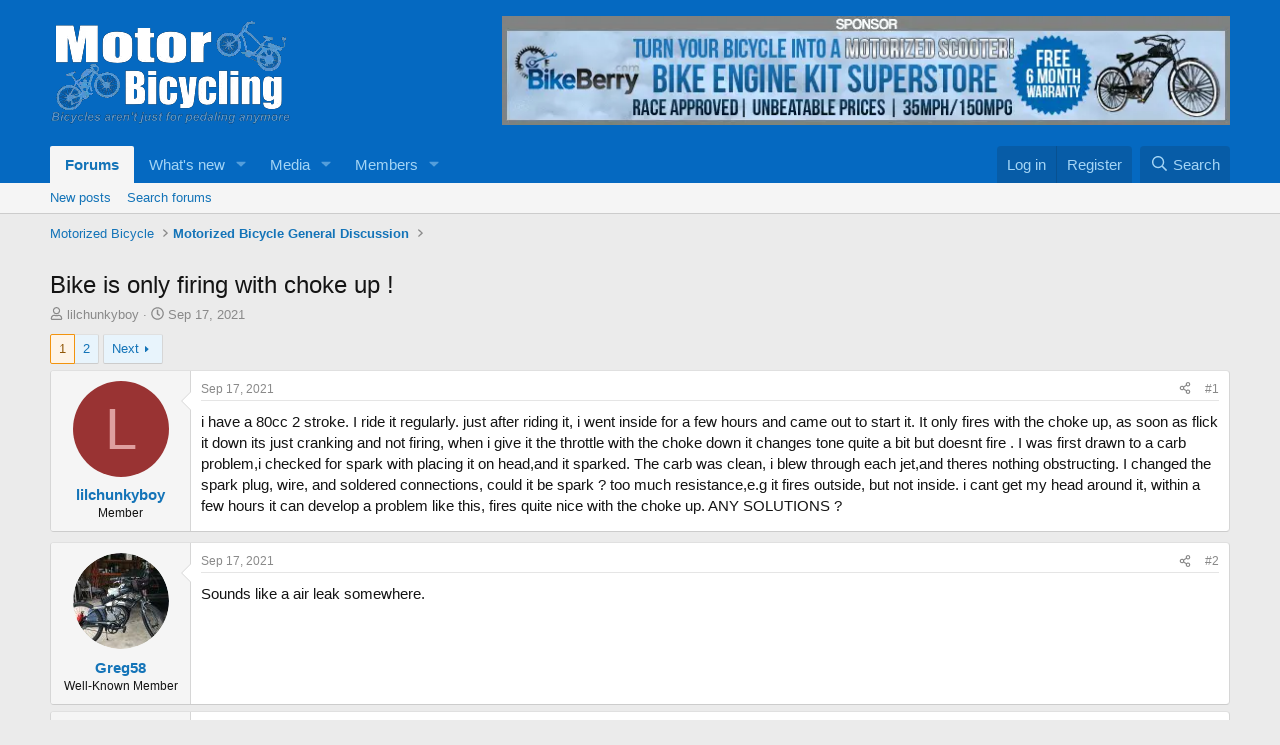

--- FILE ---
content_type: text/html; charset=utf-8
request_url: https://motorbicycling.com/threads/bike-is-only-firing-with-choke-up.67275/
body_size: 21910
content:
<!DOCTYPE html><html id="XF" lang="en-US" dir="LTR" data-xf="2.3" data-app="public" data-template="thread_view" data-container-key="node-3" data-content-key="thread-67275" data-logged-in="false" data-cookie-prefix="xf_" data-csrf="1763845223,cfc62ff5b6a10000f160d3e0fbc27d5b" class="has-no-js template-thread_view" data-run-jobs=""><head><meta charset="utf-8"/>
<script>var __ezHttpConsent={setByCat:function(src,tagType,attributes,category,force,customSetScriptFn=null){var setScript=function(){if(force||window.ezTcfConsent[category]){if(typeof customSetScriptFn==='function'){customSetScriptFn();}else{var scriptElement=document.createElement(tagType);scriptElement.src=src;attributes.forEach(function(attr){for(var key in attr){if(attr.hasOwnProperty(key)){scriptElement.setAttribute(key,attr[key]);}}});var firstScript=document.getElementsByTagName(tagType)[0];firstScript.parentNode.insertBefore(scriptElement,firstScript);}}};if(force||(window.ezTcfConsent&&window.ezTcfConsent.loaded)){setScript();}else if(typeof getEzConsentData==="function"){getEzConsentData().then(function(ezTcfConsent){if(ezTcfConsent&&ezTcfConsent.loaded){setScript();}else{console.error("cannot get ez consent data");force=true;setScript();}});}else{force=true;setScript();console.error("getEzConsentData is not a function");}},};</script>
<script>var ezTcfConsent=window.ezTcfConsent?window.ezTcfConsent:{loaded:false,store_info:false,develop_and_improve_services:false,measure_ad_performance:false,measure_content_performance:false,select_basic_ads:false,create_ad_profile:false,select_personalized_ads:false,create_content_profile:false,select_personalized_content:false,understand_audiences:false,use_limited_data_to_select_content:false,};function getEzConsentData(){return new Promise(function(resolve){document.addEventListener("ezConsentEvent",function(event){var ezTcfConsent=event.detail.ezTcfConsent;resolve(ezTcfConsent);});});}</script>
<script>if(typeof _setEzCookies!=='function'){function _setEzCookies(ezConsentData){var cookies=window.ezCookieQueue;for(var i=0;i<cookies.length;i++){var cookie=cookies[i];if(ezConsentData&&ezConsentData.loaded&&ezConsentData[cookie.tcfCategory]){document.cookie=cookie.name+"="+cookie.value;}}}}
window.ezCookieQueue=window.ezCookieQueue||[];if(typeof addEzCookies!=='function'){function addEzCookies(arr){window.ezCookieQueue=[...window.ezCookieQueue,...arr];}}
addEzCookies([{name:"ezoab_52105",value:"mod1; Path=/; Domain=motorbicycling.com; Max-Age=7200",tcfCategory:"store_info",isEzoic:"true",},{name:"ezosuibasgeneris-1",value:"0c1b6179-c6ec-43f6-6f79-f620d026f1e2; Path=/; Domain=motorbicycling.com; Expires=Sun, 22 Nov 2026 21:00:23 UTC; Secure; SameSite=None",tcfCategory:"understand_audiences",isEzoic:"true",}]);if(window.ezTcfConsent&&window.ezTcfConsent.loaded){_setEzCookies(window.ezTcfConsent);}else if(typeof getEzConsentData==="function"){getEzConsentData().then(function(ezTcfConsent){if(ezTcfConsent&&ezTcfConsent.loaded){_setEzCookies(window.ezTcfConsent);}else{console.error("cannot get ez consent data");_setEzCookies(window.ezTcfConsent);}});}else{console.error("getEzConsentData is not a function");_setEzCookies(window.ezTcfConsent);}</script><script type="text/javascript" data-ezscrex='false' data-cfasync='false'>window._ezaq = Object.assign({"edge_cache_status":11,"edge_response_time":333,"url":"https://motorbicycling.com/threads/bike-is-only-firing-with-choke-up.67275/"}, typeof window._ezaq !== "undefined" ? window._ezaq : {});</script><script type="text/javascript" data-ezscrex='false' data-cfasync='false'>window._ezaq = Object.assign({"ab_test_id":"mod1"}, typeof window._ezaq !== "undefined" ? window._ezaq : {});window.__ez=window.__ez||{};window.__ez.tf={};</script><script type="text/javascript" data-ezscrex='false' data-cfasync='false'>window.ezDisableAds = true;</script>
<script data-ezscrex='false' data-cfasync='false' data-pagespeed-no-defer>var __ez=__ez||{};__ez.stms=Date.now();__ez.evt={};__ez.script={};__ez.ck=__ez.ck||{};__ez.template={};__ez.template.isOrig=true;__ez.queue=__ez.queue||function(){var e=0,i=0,t=[],n=!1,o=[],r=[],s=!0,a=function(e,i,n,o,r,s,a){var l=arguments.length>7&&void 0!==arguments[7]?arguments[7]:window,d=this;this.name=e,this.funcName=i,this.parameters=null===n?null:w(n)?n:[n],this.isBlock=o,this.blockedBy=r,this.deleteWhenComplete=s,this.isError=!1,this.isComplete=!1,this.isInitialized=!1,this.proceedIfError=a,this.fWindow=l,this.isTimeDelay=!1,this.process=function(){f("... func = "+e),d.isInitialized=!0,d.isComplete=!0,f("... func.apply: "+e);var i=d.funcName.split("."),n=null,o=this.fWindow||window;i.length>3||(n=3===i.length?o[i[0]][i[1]][i[2]]:2===i.length?o[i[0]][i[1]]:o[d.funcName]),null!=n&&n.apply(null,this.parameters),!0===d.deleteWhenComplete&&delete t[e],!0===d.isBlock&&(f("----- F'D: "+d.name),m())}},l=function(e,i,t,n,o,r,s){var a=arguments.length>7&&void 0!==arguments[7]?arguments[7]:window,l=this;this.name=e,this.path=i,this.async=o,this.defer=r,this.isBlock=t,this.blockedBy=n,this.isInitialized=!1,this.isError=!1,this.isComplete=!1,this.proceedIfError=s,this.fWindow=a,this.isTimeDelay=!1,this.isPath=function(e){return"/"===e[0]&&"/"!==e[1]},this.getSrc=function(e){return void 0!==window.__ezScriptHost&&this.isPath(e)&&"banger.js"!==this.name?window.__ezScriptHost+e:e},this.process=function(){l.isInitialized=!0,f("... file = "+e);var i=this.fWindow?this.fWindow.document:document,t=i.createElement("script");t.src=this.getSrc(this.path),!0===o?t.async=!0:!0===r&&(t.defer=!0),t.onerror=function(){var e={url:window.location.href,name:l.name,path:l.path,user_agent:window.navigator.userAgent};"undefined"!=typeof _ezaq&&(e.pageview_id=_ezaq.page_view_id);var i=encodeURIComponent(JSON.stringify(e)),t=new XMLHttpRequest;t.open("GET","//g.ezoic.net/ezqlog?d="+i,!0),t.send(),f("----- ERR'D: "+l.name),l.isError=!0,!0===l.isBlock&&m()},t.onreadystatechange=t.onload=function(){var e=t.readyState;f("----- F'D: "+l.name),e&&!/loaded|complete/.test(e)||(l.isComplete=!0,!0===l.isBlock&&m())},i.getElementsByTagName("head")[0].appendChild(t)}},d=function(e,i){this.name=e,this.path="",this.async=!1,this.defer=!1,this.isBlock=!1,this.blockedBy=[],this.isInitialized=!0,this.isError=!1,this.isComplete=i,this.proceedIfError=!1,this.isTimeDelay=!1,this.process=function(){}};function c(e,i,n,s,a,d,c,u,f){var m=new l(e,i,n,s,a,d,c,f);!0===u?o[e]=m:r[e]=m,t[e]=m,h(m)}function h(e){!0!==u(e)&&0!=s&&e.process()}function u(e){if(!0===e.isTimeDelay&&!1===n)return f(e.name+" blocked = TIME DELAY!"),!0;if(w(e.blockedBy))for(var i=0;i<e.blockedBy.length;i++){var o=e.blockedBy[i];if(!1===t.hasOwnProperty(o))return f(e.name+" blocked = "+o),!0;if(!0===e.proceedIfError&&!0===t[o].isError)return!1;if(!1===t[o].isComplete)return f(e.name+" blocked = "+o),!0}return!1}function f(e){var i=window.location.href,t=new RegExp("[?&]ezq=([^&#]*)","i").exec(i);"1"===(t?t[1]:null)&&console.debug(e)}function m(){++e>200||(f("let's go"),p(o),p(r))}function p(e){for(var i in e)if(!1!==e.hasOwnProperty(i)){var t=e[i];!0===t.isComplete||u(t)||!0===t.isInitialized||!0===t.isError?!0===t.isError?f(t.name+": error"):!0===t.isComplete?f(t.name+": complete already"):!0===t.isInitialized&&f(t.name+": initialized already"):t.process()}}function w(e){return"[object Array]"==Object.prototype.toString.call(e)}return window.addEventListener("load",(function(){setTimeout((function(){n=!0,f("TDELAY -----"),m()}),5e3)}),!1),{addFile:c,addFileOnce:function(e,i,n,o,r,s,a,l,d){t[e]||c(e,i,n,o,r,s,a,l,d)},addDelayFile:function(e,i){var n=new l(e,i,!1,[],!1,!1,!0);n.isTimeDelay=!0,f(e+" ...  FILE! TDELAY"),r[e]=n,t[e]=n,h(n)},addFunc:function(e,n,s,l,d,c,u,f,m,p){!0===c&&(e=e+"_"+i++);var w=new a(e,n,s,l,d,u,f,p);!0===m?o[e]=w:r[e]=w,t[e]=w,h(w)},addDelayFunc:function(e,i,n){var o=new a(e,i,n,!1,[],!0,!0);o.isTimeDelay=!0,f(e+" ...  FUNCTION! TDELAY"),r[e]=o,t[e]=o,h(o)},items:t,processAll:m,setallowLoad:function(e){s=e},markLoaded:function(e){if(e&&0!==e.length){if(e in t){var i=t[e];!0===i.isComplete?f(i.name+" "+e+": error loaded duplicate"):(i.isComplete=!0,i.isInitialized=!0)}else t[e]=new d(e,!0);f("markLoaded dummyfile: "+t[e].name)}},logWhatsBlocked:function(){for(var e in t)!1!==t.hasOwnProperty(e)&&u(t[e])}}}();__ez.evt.add=function(e,t,n){e.addEventListener?e.addEventListener(t,n,!1):e.attachEvent?e.attachEvent("on"+t,n):e["on"+t]=n()},__ez.evt.remove=function(e,t,n){e.removeEventListener?e.removeEventListener(t,n,!1):e.detachEvent?e.detachEvent("on"+t,n):delete e["on"+t]};__ez.script.add=function(e){var t=document.createElement("script");t.src=e,t.async=!0,t.type="text/javascript",document.getElementsByTagName("head")[0].appendChild(t)};__ez.dot=__ez.dot||{};__ez.queue.addFileOnce('/detroitchicago/boise.js', '/detroitchicago/boise.js?gcb=195-0&cb=5', true, [], true, false, true, false);__ez.queue.addFileOnce('/parsonsmaize/abilene.js', '/parsonsmaize/abilene.js?gcb=195-0&cb=dc112bb7ea', true, [], true, false, true, false);__ez.queue.addFileOnce('/parsonsmaize/mulvane.js', '/parsonsmaize/mulvane.js?gcb=195-0&cb=e75e48eec0', true, ['/parsonsmaize/abilene.js'], true, false, true, false);__ez.queue.addFileOnce('/detroitchicago/birmingham.js', '/detroitchicago/birmingham.js?gcb=195-0&cb=539c47377c', true, ['/parsonsmaize/abilene.js'], true, false, true, false);</script>
<script type="text/javascript">var _ez_send_requests_through_ezoic = true;</script>
<script data-ezscrex="false" type="text/javascript" data-cfasync="false">window._ezaq = Object.assign({"ad_cache_level":0,"adpicker_placement_cnt":0,"ai_placeholder_cache_level":0,"ai_placeholder_placement_cnt":-1,"domain":"motorbicycling.com","domain_id":52105,"ezcache_level":1,"ezcache_skip_code":11,"has_bad_image":0,"has_bad_words":0,"is_sitespeed":0,"lt_cache_level":0,"response_size":165000,"response_size_orig":159155,"response_time_orig":310,"template_id":5,"url":"https://motorbicycling.com/threads/bike-is-only-firing-with-choke-up.67275/","word_count":0,"worst_bad_word_level":0}, typeof window._ezaq !== "undefined" ? window._ezaq : {});__ez.queue.markLoaded('ezaqBaseReady');</script>
<script type='text/javascript' data-ezscrex='false' data-cfasync='false'>
window.ezAnalyticsStatic = true;
window._ez_send_requests_through_ezoic = true;
function analyticsAddScript(script) {
	var ezDynamic = document.createElement('script');
	ezDynamic.type = 'text/javascript';
	ezDynamic.innerHTML = script;
	document.head.appendChild(ezDynamic);
}
function getCookiesWithPrefix() {
    var allCookies = document.cookie.split(';');
    var cookiesWithPrefix = {};

    for (var i = 0; i < allCookies.length; i++) {
        var cookie = allCookies[i].trim();

        for (var j = 0; j < arguments.length; j++) {
            var prefix = arguments[j];
            if (cookie.indexOf(prefix) === 0) {
                var cookieParts = cookie.split('=');
                var cookieName = cookieParts[0];
                var cookieValue = cookieParts.slice(1).join('=');
                cookiesWithPrefix[cookieName] = decodeURIComponent(cookieValue);
                break; // Once matched, no need to check other prefixes
            }
        }
    }

    return cookiesWithPrefix;
}
function productAnalytics() {
	var d = {"pr":[6],"omd5":"2a5e7658fb1a80b8d83fac6de37e3d6f","nar":"risk score"};
	d.u = _ezaq.url;
	d.p = _ezaq.page_view_id;
	d.v = _ezaq.visit_uuid;
	d.ab = _ezaq.ab_test_id;
	d.e = JSON.stringify(_ezaq);
	d.ref = document.referrer;
	d.c = getCookiesWithPrefix('active_template', 'ez', 'lp_');
	if(typeof ez_utmParams !== 'undefined') {
		d.utm = ez_utmParams;
	}

	var dataText = JSON.stringify(d);
	var xhr = new XMLHttpRequest();
	xhr.open('POST','//g.ezoic.net/ezais/analytics?cb=1', true);
	xhr.onload = function () {
		if (xhr.status!=200) {
            return;
		}

        if(document.readyState !== 'loading') {
            analyticsAddScript(xhr.response);
            return;
        }

        var eventFunc = function() {
            if(document.readyState === 'loading') {
                return;
            }
            document.removeEventListener('readystatechange', eventFunc, false);
            analyticsAddScript(xhr.response);
        };

        document.addEventListener('readystatechange', eventFunc, false);
	};
	xhr.setRequestHeader('Content-Type','text/plain');
	xhr.send(dataText);
}
__ez.queue.addFunc("productAnalytics", "productAnalytics", null, true, ['ezaqBaseReady'], false, false, false, true);
</script><base href="https://motorbicycling.com/threads/bike-is-only-firing-with-choke-up.67275/"/>
	
	
	

	
	<title>Bike is only firing with choke up ! | Motorized Bicycle Engine Kit Forum</title>
	<link rel="manifest" href="/webmanifest.php"/>

	<meta http-equiv="X-UA-Compatible" content="IE=Edge"/>
	<meta name="viewport" content="width=device-width, initial-scale=1, viewport-fit=cover"/>

	
		<meta name="theme-color" content="#0569c1"/>
	

	<meta name="apple-mobile-web-app-title" content="Motorized Bicycle Engine Kit Forum"/>
	
		<link rel="apple-touch-icon" href="/data/assets/logo/publicFaviconUrl.png"/>
		

	
		
		<meta name="description" content="i have a 80cc 2 stroke. I ride it regularly. just after riding it, i went inside for a few hours and came out to start it. It only fires with the choke up..."/>
		<meta property="og:description" content="i have a 80cc 2 stroke. I ride it regularly. just after riding it, i went inside for a few hours and came out to start it. It only fires with the choke up, as soon as flick it down its just cranking and not firing, when i give it the throttle with the choke down it changes tone quite a bit but..."/>
		<meta property="twitter:description" content="i have a 80cc 2 stroke. I ride it regularly. just after riding it, i went inside for a few hours and came out to start it. It only fires with the choke up, as soon as flick it down its just..."/>
	
	
		<meta property="og:url" content="https://motorbicycling.com/threads/bike-is-only-firing-with-choke-up.67275/"/>
	
		<link rel="canonical" href="https://motorbicycling.com/threads/bike-is-only-firing-with-choke-up.67275/"/>
	
		<link rel="next" href="/threads/bike-is-only-firing-with-choke-up.67275/page-2"/>
	

	
		
	
	
	<meta property="og:site_name" content="Motorized Bicycle Engine Kit Forum"/>


	
	
		
	
	
	<meta property="og:type" content="website"/>


	
	
		
	
	
	
		<meta property="og:title" content="Bike is only firing with choke up !"/>
		<meta property="twitter:title" content="Bike is only firing with choke up !"/>
	


	
	
	
	

	
	
	
	

	<link rel="stylesheet" href="/css.php?css=public%3Anormalize.css%2Cpublic%3Afa.css%2Cpublic%3Acore.less%2Cpublic%3Aapp.less&amp;s=1&amp;l=1&amp;d=1737813928&amp;k=1cb43472c79cccb6689ee0e02540330c1010ad93"/>

	<link rel="stylesheet" href="/css.php?css=public%3Aattachments.less%2Cpublic%3Abb_code.less%2Cpublic%3Alightbox.less%2Cpublic%3Amessage.less%2Cpublic%3Ashare_controls.less%2Cpublic%3Asiropu_ads_manager_ad.less%2Cpublic%3Aextra.less&amp;s=1&amp;l=1&amp;d=1737813928&amp;k=724e5cda4feb44c1737acc21c3ca4820c35309d0"/>


	
		<script src="/js/xf/preamble.min.js?_v=3fad9023"></script>
	

	
	<script src="/js/vendor/vendor-compiled.js?_v=3fad9023" defer=""></script>
	<script src="/js/xf/core-compiled.js?_v=3fad9023" defer=""></script>

	<script>
	XF.samViewCountMethod = "view";
	XF.samServerTime = 1763845223;
	XF.samItem = ".samItem";
	XF.samCodeUnit = ".samCodeUnit";
	XF.samBannerUnit = ".samBannerUnit";
</script>


<script>
	window.addEventListener('DOMContentLoaded', () => {
		var bkp = document.querySelectorAll('div[data-ba]');
		if (bkp) {
			bkp.forEach(item => {
				var ad = item;
				if (ad.querySelector('ins.adsbygoogle').style.display == 'none') {
					 XF.ajax('GET', XF.canonicalizeUrl('index.php?sam-item/' + ad.dataset.ba + '/get-backup'), {}, data => {
						 if (data.backup) {
							 ad.html(data.backup);
						 }
					 }, { skipDefault: true, global: false});
				}
			});
		}
		const advHere = document.querySelectorAll('.samAdvertiseHereLink');
		if (advHere) {
			advHere.forEach(item => {
				var unit = item.parentNode;
				if (unit.classList.contains('samCustomSize')) {
					unit.style.marginBottom = 20;
				}
			});
		}
		const ff = document.querySelectorAll('div[data-position="footer_fixed"] > div[data-cv="true"]');
		if (ff) {
			ff.forEach(item => {
				XF.trigger(item, 'adView');
			});
		}
	});
</script>
	
	

		
			
		

		
	



	<script>
		window.addEventListener('DOMContentLoaded', function() {
			XF.extendObject(true, XF.config, {
				// 
				userId: 0,
				enablePush: false,
				pushAppServerKey: '',
				url: {
					fullBase: 'https://motorbicycling.com/',
					basePath: '/',
					css: '/css.php?css=__SENTINEL__&s=1&l=1&d=1737813928',
					js: '/js/__SENTINEL__?_v=3fad9023',
					icon: '/data/local/icons/__VARIANT__.svg?v=1737813929#__NAME__',
					iconInline: '/styles/fa/__VARIANT__/__NAME__.svg?v=5.15.3',
					keepAlive: '/login/keep-alive'
				},
				cookie: {
					path: '/',
					domain: '',
					prefix: 'xf_',
					secure: true,
					consentMode: 'disabled',
					consented: ["optional","_third_party"]
				},
				cacheKey: 'f3ed7234243583f554e27d349fe769c5',
				csrf: '1763845223,cfc62ff5b6a10000f160d3e0fbc27d5b',
				js: {"\/js\/siropu\/am\/core.min.js?_v=3fad9023":true,"\/js\/xf\/lightbox-compiled.js?_v=3fad9023":true},
				fullJs: false,
				css: {"public:attachments.less":true,"public:bb_code.less":true,"public:lightbox.less":true,"public:message.less":true,"public:share_controls.less":true,"public:siropu_ads_manager_ad.less":true,"public:extra.less":true},
				time: {
					now: 1763845223,
					today: 1763787600,
					todayDow: 6,
					tomorrow: 1763874000,
					yesterday: 1763701200,
					week: 1763269200,
					month: 1761969600,
					year: 1735707600
				},
				style: {
					light: '',
					dark: '',
					defaultColorScheme: 'light'
				},
				borderSizeFeature: '3px',
				fontAwesomeWeight: 'r',
				enableRtnProtect: true,
				
				enableFormSubmitSticky: true,
				imageOptimization: '0',
				imageOptimizationQuality: 0.85,
				uploadMaxFilesize: 134217728,
				uploadMaxWidth: 800,
				uploadMaxHeight: 800,
				allowedVideoExtensions: ["m4v","mov","mp4","mp4v","mpeg","mpg","ogv","webm"],
				allowedAudioExtensions: ["mp3","opus","ogg","wav"],
				shortcodeToEmoji: true,
				visitorCounts: {
					conversations_unread: '0',
					alerts_unviewed: '0',
					total_unread: '0',
					title_count: true,
					icon_indicator: true
				},
				jsMt: {"xf\/action.js":"974af35f","xf\/embed.js":"91d0c485","xf\/form.js":"96729334","xf\/structure.js":"62fa2cf7","xf\/tooltip.js":"2932efdd"},
				jsState: {},
				publicMetadataLogoUrl: '',
				publicPushBadgeUrl: 'https://motorbicycling.com/styles/default/xenforo/bell.png'
			});

			XF.extendObject(XF.phrases, {
				// 
				date_x_at_time_y:     "{date} at {time}",
				day_x_at_time_y:      "{day} at {time}",
				yesterday_at_x:       "Yesterday at {time}",
				x_minutes_ago:        "{minutes} minutes ago",
				one_minute_ago:       "1 minute ago",
				a_moment_ago:         "A moment ago",
				today_at_x:           "Today at {time}",
				in_a_moment:          "In a moment",
				in_a_minute:          "In a minute",
				in_x_minutes:         "In {minutes} minutes",
				later_today_at_x:     "Later today at {time}",
				tomorrow_at_x:        "Tomorrow at {time}",
				short_date_x_minutes: "{minutes}m",
				short_date_x_hours:   "{hours}h",
				short_date_x_days:    "{days}d",

				day0: "Sunday",
				day1: "Monday",
				day2: "Tuesday",
				day3: "Wednesday",
				day4: "Thursday",
				day5: "Friday",
				day6: "Saturday",

				dayShort0: "Sun",
				dayShort1: "Mon",
				dayShort2: "Tue",
				dayShort3: "Wed",
				dayShort4: "Thu",
				dayShort5: "Fri",
				dayShort6: "Sat",

				month0: "January",
				month1: "February",
				month2: "March",
				month3: "April",
				month4: "May",
				month5: "June",
				month6: "July",
				month7: "August",
				month8: "September",
				month9: "October",
				month10: "November",
				month11: "December",

				active_user_changed_reload_page: "The active user has changed. Reload the page for the latest version.",
				server_did_not_respond_in_time_try_again: "The server did not respond in time. Please try again.",
				oops_we_ran_into_some_problems: "Oops! We ran into some problems.",
				oops_we_ran_into_some_problems_more_details_console: "Oops! We ran into some problems. Please try again later. More error details may be in the browser console.",
				file_too_large_to_upload: "The file is too large to be uploaded.",
				uploaded_file_is_too_large_for_server_to_process: "The uploaded file is too large for the server to process.",
				files_being_uploaded_are_you_sure: "Files are still being uploaded. Are you sure you want to submit this form?",
				attach: "Attach files",
				rich_text_box: "Rich text box",
				close: "Close",
				link_copied_to_clipboard: "Link copied to clipboard.",
				text_copied_to_clipboard: "Text copied to clipboard.",
				loading: "Loading…",
				you_have_exceeded_maximum_number_of_selectable_items: "You have exceeded the maximum number of selectable items.",

				processing: "Processing",
				'processing...': "Processing…",

				showing_x_of_y_items: "Showing {count} of {total} items",
				showing_all_items: "Showing all items",
				no_items_to_display: "No items to display",

				number_button_up: "Increase",
				number_button_down: "Decrease",

				push_enable_notification_title: "Push notifications enabled successfully at Motorized Bicycle Engine Kit Forum",
				push_enable_notification_body: "Thank you for enabling push notifications!",

				pull_down_to_refresh: "Pull down to refresh",
				release_to_refresh: "Release to refresh",
				refreshing: "Refreshing…"
			});
		});
	</script>

	<script src="/js/siropu/am/core.min.js?_v=3fad9023" defer=""></script>
<script src="/js/xf/lightbox-compiled.js?_v=3fad9023" defer=""></script>



	

	
	<script async="" src="https://www.googletagmanager.com/gtag/js?id=G-PJF7B805J8"></script>
	<script>
		window.dataLayer = window.dataLayer || [];
		function gtag(){dataLayer.push(arguments);}
		gtag('js', new Date());
		gtag('config', 'G-PJF7B805J8', {
			// 
			
			
		});
	</script>


	

		
			
		

		
	


<script type='text/javascript'>
var ezoTemplate = 'orig_site';
var ezouid = '1';
var ezoFormfactor = '1';
</script><script data-ezscrex="false" type='text/javascript'>
var soc_app_id = '0';
var did = 52105;
var ezdomain = 'motorbicycling.com';
var ezoicSearchable = 1;
</script></head>
<body data-template="thread_view">

	

		
			
		

		
	


	

		
			
		

		
	


<div class="p-pageWrapper" id="top">

	

	<header class="p-header" id="header">
		<div class="p-header-inner">
			<div class="p-header-content">
				<div class="p-header-logo p-header-logo--image">
					<a href="/">
						

	

	
		
		

		
	

	

	<picture data-variations="{&#34;default&#34;:{&#34;1&#34;:&#34;\/data\/assets\/logo_default\/publicLogoUrl.png&#34;,&#34;2&#34;:null}}">
		
		
		

		

		<img src="/data/assets/logo_default/publicLogoUrl.png" width="" height="50" alt="Motorized Bicycle Engine Kit Forum"/>
	</picture>


					</a>
				</div>

				 <div class="samBannerUnit" data-xf-init="sam-unit" data-position="container_header"> <div class="samItem" data-xf-init="sam-item" data-id="51" data-cv="true" data-cc="true"> <a href="https://goo.gl/nYfGAi" target="_blank" rel="nofollow"> <img src="https://motorbicycling.com/image/kit/bb3.png" alt="" title=""/></a> </div> </div> 

			</div>
		</div>
	</header>

	
	

	
		<div class="p-navSticky p-navSticky--primary" data-xf-init="sticky-header">
			
		<nav class="p-nav">
			<div class="p-nav-inner">
				<button type="button" class="button button--plain p-nav-menuTrigger" data-xf-click="off-canvas" data-menu=".js-headerOffCanvasMenu" tabindex="0" aria-label="Menu"><span class="button-text">
					<i aria-hidden="true"></i>
				</span></button>

				<div class="p-nav-smallLogo">
					<a href="/">
						

	

	
		
		

		
	

	

	<picture data-variations="{&#34;default&#34;:{&#34;1&#34;:&#34;\/data\/assets\/logo_default\/publicLogoUrl.png&#34;,&#34;2&#34;:null}}">
		
		
		

		

		<img src="/data/assets/logo_default/publicLogoUrl.png" width="" height="50" alt="Motorized Bicycle Engine Kit Forum"/>
	</picture>


					</a>
				</div>

				<div class="p-nav-scroller hScroller" data-xf-init="h-scroller" data-auto-scroll=".p-navEl.is-selected">
					<div class="hScroller-scroll">
						<ul class="p-nav-list js-offCanvasNavSource">
							
								<li>
									
	<div class="p-navEl is-selected" data-has-children="true">
	

		
	
	<a href="/" class="p-navEl-link p-navEl-link--splitMenu " data-nav-id="forums">Forums</a>


		<a data-xf-key="1" data-xf-click="menu" data-menu-pos-ref="&lt; .p-navEl" class="p-navEl-splitTrigger" role="button" tabindex="0" aria-label="Toggle expanded" aria-expanded="false" aria-haspopup="true"></a>

		
	
		<div class="menu menu--structural" data-menu="menu" aria-hidden="true">
			<div class="menu-content">
				
					
	
	
	<a href="/whats-new/posts/" class="menu-linkRow u-indentDepth0 js-offCanvasCopy " data-nav-id="newPosts">New posts</a>

	

				
					
	
	
	<a href="/search/?type=post" class="menu-linkRow u-indentDepth0 js-offCanvasCopy " data-nav-id="searchForums">Search forums</a>

	

				
			</div>
		</div>
	
	</div>

								</li>
							
								<li>
									
	<div class="p-navEl " data-has-children="true">
	

		
	
	<a href="/whats-new/" class="p-navEl-link p-navEl-link--splitMenu " data-nav-id="whatsNew">What&#39;s new</a>


		<a data-xf-key="2" data-xf-click="menu" data-menu-pos-ref="&lt; .p-navEl" class="p-navEl-splitTrigger" role="button" tabindex="0" aria-label="Toggle expanded" aria-expanded="false" aria-haspopup="true"></a>

		
	
		<div class="menu menu--structural" data-menu="menu" aria-hidden="true">
			<div class="menu-content">
				
					
	
	
	<a href="/featured/" class="menu-linkRow u-indentDepth0 js-offCanvasCopy " data-nav-id="featured">Featured content</a>

	

				
					
	
	
	<a href="/whats-new/posts/" class="menu-linkRow u-indentDepth0 js-offCanvasCopy " rel="nofollow" data-nav-id="whatsNewPosts">New posts</a>

	

				
					
	
	
	<a href="/whats-new/media/" class="menu-linkRow u-indentDepth0 js-offCanvasCopy " rel="nofollow" data-nav-id="xfmgWhatsNewNewMedia">New media</a>

	

				
					
	
	
	<a href="/whats-new/media-comments/" class="menu-linkRow u-indentDepth0 js-offCanvasCopy " rel="nofollow" data-nav-id="xfmgWhatsNewMediaComments">New media comments</a>

	

				
					
	
	
	<a href="/whats-new/profile-posts/" class="menu-linkRow u-indentDepth0 js-offCanvasCopy " rel="nofollow" data-nav-id="whatsNewProfilePosts">New profile posts</a>

	

				
					
	
	
	<a href="/whats-new/latest-activity" class="menu-linkRow u-indentDepth0 js-offCanvasCopy " rel="nofollow" data-nav-id="latestActivity">Latest activity</a>

	

				
			</div>
		</div>
	
	</div>

								</li>
							
								<li>
									
	<div class="p-navEl " data-has-children="true">
	

		
	
	<a href="/media/" class="p-navEl-link p-navEl-link--splitMenu " data-nav-id="xfmg">Media</a>


		<a data-xf-key="3" data-xf-click="menu" data-menu-pos-ref="&lt; .p-navEl" class="p-navEl-splitTrigger" role="button" tabindex="0" aria-label="Toggle expanded" aria-expanded="false" aria-haspopup="true"></a>

		
	
		<div class="menu menu--structural" data-menu="menu" aria-hidden="true">
			<div class="menu-content">
				
					
	
	
	<a href="/whats-new/media/" class="menu-linkRow u-indentDepth0 js-offCanvasCopy " rel="nofollow" data-nav-id="xfmgNewMedia">New media</a>

	

				
					
	
	
	<a href="/whats-new/media-comments/" class="menu-linkRow u-indentDepth0 js-offCanvasCopy " rel="nofollow" data-nav-id="xfmgNewComments">New comments</a>

	

				
					
	
	
	<a href="/search/?type=xfmg_media" class="menu-linkRow u-indentDepth0 js-offCanvasCopy " data-nav-id="xfmgSearchMedia">Search media</a>

	

				
			</div>
		</div>
	
	</div>

								</li>
							
								<li>
									
	<div class="p-navEl " data-has-children="true">
	

		
	
	<a href="/members/" class="p-navEl-link p-navEl-link--splitMenu " data-nav-id="members">Members</a>


		<a data-xf-key="4" data-xf-click="menu" data-menu-pos-ref="&lt; .p-navEl" class="p-navEl-splitTrigger" role="button" tabindex="0" aria-label="Toggle expanded" aria-expanded="false" aria-haspopup="true"></a>

		
	
		<div class="menu menu--structural" data-menu="menu" aria-hidden="true">
			<div class="menu-content">
				
					
	
	
	<a href="/online/" class="menu-linkRow u-indentDepth0 js-offCanvasCopy " data-nav-id="currentVisitors">Current visitors</a>

	

				
					
	
	
	<a href="/whats-new/profile-posts/" class="menu-linkRow u-indentDepth0 js-offCanvasCopy " rel="nofollow" data-nav-id="newProfilePosts">New profile posts</a>

	

				
					
	
	
	<a href="/search/?type=profile_post" class="menu-linkRow u-indentDepth0 js-offCanvasCopy " data-nav-id="searchProfilePosts">Search profile posts</a>

	

				
			</div>
		</div>
	
	</div>

								</li>
							
						</ul>
					</div>
				</div>

				<div class="p-nav-opposite">
					<div class="p-navgroup p-account p-navgroup--guest">
						
							<a href="/login/" class="p-navgroup-link p-navgroup-link--textual p-navgroup-link--logIn" data-xf-click="overlay" data-follow-redirects="on">
								<span class="p-navgroup-linkText">Log in</span>
							</a>
							
								<a href="/register/" class="p-navgroup-link p-navgroup-link--textual p-navgroup-link--register" data-xf-click="overlay" data-follow-redirects="on">
									<span class="p-navgroup-linkText">Register</span>
								</a>
							
						
					</div>

					<div class="p-navgroup p-discovery">
						<a href="/whats-new/" class="p-navgroup-link p-navgroup-link--iconic p-navgroup-link--whatsnew" aria-label="What&#39;s new" title="What&#39;s new">
							<i aria-hidden="true"></i>
							<span class="p-navgroup-linkText">What&#39;s new</span>
						</a>

						
							<a href="/search/" class="p-navgroup-link p-navgroup-link--iconic p-navgroup-link--search" data-xf-click="menu" data-xf-key="/" aria-label="Search" aria-expanded="false" aria-haspopup="true" title="Search">
								<i aria-hidden="true"></i>
								<span class="p-navgroup-linkText">Search</span>
							</a>
							<div class="menu menu--structural menu--wide" data-menu="menu" aria-hidden="true">
								<form action="/search/search" method="post" class="menu-content" data-xf-init="quick-search">

									<h3 class="menu-header">Search</h3>
									
									<div class="menu-row">
										
											<div class="inputGroup inputGroup--joined">
												<input type="text" class="input" name="keywords" data-acurl="/search/auto-complete" placeholder="Search…" aria-label="Search" data-menu-autofocus="true"/>
												
			<select name="constraints" class="js-quickSearch-constraint input" aria-label="Search within">
				<option value="">Everywhere</option>
<option value="{&#34;search_type&#34;:&#34;post&#34;}">Threads</option>
<option value="{&#34;search_type&#34;:&#34;post&#34;,&#34;c&#34;:{&#34;nodes&#34;:[3],&#34;child_nodes&#34;:1}}">This forum</option>
<option value="{&#34;search_type&#34;:&#34;post&#34;,&#34;c&#34;:{&#34;thread&#34;:67275}}">This thread</option>

			</select>
		
											</div>
										
									</div>

									
									<div class="menu-row">
										<label class="iconic"><input type="checkbox" name="c[title_only]" value="1"/><i aria-hidden="true"></i><span class="iconic-label">Search titles only

													
													<span tabindex="0" role="button" data-xf-init="tooltip" data-trigger="hover focus click" title="Tags will also be searched in content where tags are supported">

														<i class="fa--xf far fa-question-circle  u-muted u-smaller"><svg xmlns="http://www.w3.org/2000/svg" role="img"><title>Note</title><use href="/data/local/icons/regular.svg?v=1737813929#question-circle"></use></svg></i>
													</span></span></label>

									</div>
									
									<div class="menu-row">
										<div class="inputGroup">
											<span class="inputGroup-text" id="ctrl_search_menu_by_member">By:</span>
											<input type="text" class="input" name="c[users]" data-xf-init="auto-complete" placeholder="Member" aria-labelledby="ctrl_search_menu_by_member"/>
										</div>
									</div>
									
<div class="menu-footer">
									<span class="menu-footer-controls">
										<button type="submit" class="button button--icon button--icon--search button--primary"><i class="fa--xf far fa-search "><svg xmlns="http://www.w3.org/2000/svg" role="img" aria-hidden="true"><use href="/data/local/icons/regular.svg?v=1737813929#search"></use></svg></i><span class="button-text">Search</span></button>
										<button type="submit" class="button " name="from_search_menu"><span class="button-text">Advanced search…</span></button>
									</span>
									</div>

									<input type="hidden" name="_xfToken" value="1763845223,cfc62ff5b6a10000f160d3e0fbc27d5b"/>
								</form>
							</div>
						
					</div>
				</div>
			</div>
		</nav>
	
		</div>
		
		
			<div class="p-sectionLinks">
				<div class="p-sectionLinks-inner hScroller" data-xf-init="h-scroller">
					<div class="hScroller-scroll">
						<ul class="p-sectionLinks-list">
							
								<li>
									
	<div class="p-navEl ">
	

		
	
	<a href="/whats-new/posts/" class="p-navEl-link " data-xf-key="alt+1" data-nav-id="newPosts">New posts</a>


		

		
	
	</div>

								</li>
							
								<li>
									
	<div class="p-navEl ">
	

		
	
	<a href="/search/?type=post" class="p-navEl-link " data-xf-key="alt+2" data-nav-id="searchForums">Search forums</a>


		

		
	
	</div>

								</li>
							
						</ul>
					</div>
				</div>
			</div>
			
	
		

	<div class="offCanvasMenu offCanvasMenu--nav js-headerOffCanvasMenu" data-menu="menu" aria-hidden="true" data-ocm-builder="navigation">
		<div class="offCanvasMenu-backdrop" data-menu-close="true"></div>
		<div class="offCanvasMenu-content">
			<div class="offCanvasMenu-header">
				Menu
				<a class="offCanvasMenu-closer" data-menu-close="true" role="button" tabindex="0" aria-label="Close"></a>
			</div>
			
				<div class="p-offCanvasRegisterLink">
					<div class="offCanvasMenu-linkHolder">
						<a href="/login/" class="offCanvasMenu-link" data-xf-click="overlay" data-menu-close="true">
							Log in
						</a>
					</div>
					<hr class="offCanvasMenu-separator"/>
					
						<div class="offCanvasMenu-linkHolder">
							<a href="/register/" class="offCanvasMenu-link" data-xf-click="overlay" data-menu-close="true">
								Register
							</a>
						</div>
						<hr class="offCanvasMenu-separator"/>
					
				</div>
			
			<div class="js-offCanvasNavTarget"></div>
			<div class="offCanvasMenu-installBanner js-installPromptContainer" style="display: none;" data-xf-init="install-prompt">
				<div class="offCanvasMenu-installBanner-header">Install the app</div>
				<button type="button" class="button js-installPromptButton"><span class="button-text">Install</span></button>
				<template class="js-installTemplateIOS">
					<div class="js-installTemplateContent">
						<div class="overlay-title">How to install the app on iOS</div>
						<div class="block-body">
							<div class="block-row">
								<p>
									Follow along with the video below to see how to install our site as a web app on your home screen.
								</p>
								<p style="text-align: center">
									<video src="/styles/default/xenforo/add_to_home.mp4" width="280" height="480" autoplay="" loop="" muted="" playsinline=""></video>
								</p>
								<p>
									<small><strong>Note:</strong> This feature may not be available in some browsers.</small>
								</p>
							</div>
						</div>
					</div>
				</template>
			</div>
		</div>
	</div>

	<div class="p-body">
		<div class="p-body-inner">
			<!--XF:EXTRA_OUTPUT-->


			

			

			
	

		
			
		

		
	


			
	
		<ul class="p-breadcrumbs " itemscope="" itemtype="https://schema.org/BreadcrumbList">
			
				

				
				

				

				
				
					
					
	<li itemprop="itemListElement" itemscope="" itemtype="https://schema.org/ListItem">
		<a href="/#motorized-bicycle.32" itemprop="item">
			<span itemprop="name">Motorized Bicycle</span>
		</a>
		<meta itemprop="position" content="1"/>
	</li>

				
					
					
	<li itemprop="itemListElement" itemscope="" itemtype="https://schema.org/ListItem">
		<a href="/forums/motorized-bicycle-general-discussion.3/" itemprop="item">
			<span itemprop="name">Motorized Bicycle General Discussion</span>
		</a>
		<meta itemprop="position" content="2"/>
	</li>

				
			
		</ul>
	

			 <div class="samBannerUnit" data-xf-init="sam-unit" data-position="container_breadcrumb_top_below"> <div class="samItem" data-xf-init="sam-item" data-id="80" data-cv="true" data-cc="true"> <!-- Ezoic - top_of_page - top_of_page --> <div id="ezoic-pub-ad-placeholder-126"></div> <!-- End Ezoic - top_of_page - top_of_page --> </div> </div> 


			
	<noscript class="js-jsWarning"><div class="blockMessage blockMessage--important blockMessage--iconic u-noJsOnly">JavaScript is disabled. For a better experience, please enable JavaScript in your browser before proceeding.</div></noscript>

			
	<div class="blockMessage blockMessage--important blockMessage--iconic js-browserWarning" style="display: none">You are using an out of date browser. It  may not display this or other websites correctly.<br/>You should upgrade or use an <a href="https://www.google.com/chrome/" target="_blank" rel="noopener">alternative browser</a>.</div>


			
				<div class="p-body-header">
					
						
							<div class="p-title ">
								
									
										<h1 class="p-title-value">Bike is only firing with choke up !</h1>
									
									
								
							</div>
						

						
							<div class="p-description">
	<ul class="listInline listInline--bullet">
		<li>
			<i class="fa--xf far fa-user "><svg xmlns="http://www.w3.org/2000/svg" role="img"><title>Thread starter</title><use href="/data/local/icons/regular.svg?v=1737813929#user"></use></svg></i>
			<span class="u-srOnly">Thread starter</span>

			<a href="/members/lilchunkyboy.54709/" class="username  u-concealed" dir="auto" data-user-id="54709" data-xf-init="member-tooltip">lilchunkyboy</a>
		</li>
		<li>
			<i class="fa--xf far fa-clock "><svg xmlns="http://www.w3.org/2000/svg" role="img"><title>Start date</title><use href="/data/local/icons/regular.svg?v=1737813929#clock"></use></svg></i>
			<span class="u-srOnly">Start date</span>

			<a href="/threads/bike-is-only-firing-with-choke-up.67275/" class="u-concealed"><time class="u-dt" dir="auto" datetime="2021-09-17T07:22:32-0400" data-timestamp="1631877752" data-date="Sep 17, 2021" data-time="7:22 AM" data-short="Sep &#39;21" title="Sep 17, 2021 at 7:22 AM">Sep 17, 2021</time></a>
		</li>
		
		
	</ul>
</div>
						
					
				</div>
			

			<div class="p-body-main  ">
				
				<div class="p-body-contentCol"></div>
				

				

				<div class="p-body-content">
					
	

		
			
		

		
	


					<div class="p-body-pageContent">










	
	
	
		
	
	
	


	
	
	
		
	
	
	


	
	
		
	
	
	


	
	



	












	

	
		
	








	

		
			
		

		
	











	

		
			
		

		
	



	

		
			
		

		
	



<div class="block block--messages" data-xf-init="" data-type="post" data-href="/inline-mod/" data-search-target="*">

	<span class="u-anchorTarget" id="posts"></span>

	
		
	

	

	<div class="block-outer"><div class="block-outer-main"><nav class="pageNavWrapper pageNavWrapper--mixed ">



<div class="pageNav  ">
	

	<ul class="pageNav-main">
		

	
		<li class="pageNav-page pageNav-page--current "><a href="/threads/bike-is-only-firing-with-choke-up.67275/">1</a></li>
	


		

		

		

		

	
		<li class="pageNav-page "><a href="/threads/bike-is-only-firing-with-choke-up.67275/page-2">2</a></li>
	

	</ul>

	
		<a href="/threads/bike-is-only-firing-with-choke-up.67275/page-2" class="pageNav-jump pageNav-jump--next">Next</a>
	
</div>

<div class="pageNavSimple">
	

	<a class="pageNavSimple-el pageNavSimple-el--current" data-xf-init="tooltip" title="Go to page" data-xf-click="menu" role="button" tabindex="0" aria-expanded="false" aria-haspopup="true">
		1 of 2
	</a>
	

	<div class="menu menu--pageJump" data-menu="menu" aria-hidden="true">
		<div class="menu-content">
			<h4 class="menu-header">Go to page</h4>
			<div class="menu-row" data-xf-init="page-jump" data-page-url="/threads/bike-is-only-firing-with-choke-up.67275/page-%page%">
				<div class="inputGroup inputGroup--numbers">
					<div class="inputGroup inputGroup--numbers inputNumber" data-xf-init="number-box"><input type="number" pattern="\d*" class="input input--number js-numberBoxTextInput input input--numberNarrow js-pageJumpPage" value="1" min="1" max="2" step="1" required="required" data-menu-autofocus="true"/></div>
					<span class="inputGroup-text"><button type="button" class="button js-pageJumpGo"><span class="button-text">Go</span></button></span>
				</div>
			</div>
		</div>
	</div>


	
		<a href="/threads/bike-is-only-firing-with-choke-up.67275/page-2" class="pageNavSimple-el pageNavSimple-el--next">
			Next <i aria-hidden="true"></i>
		</a>
		<a href="/threads/bike-is-only-firing-with-choke-up.67275/page-2" class="pageNavSimple-el pageNavSimple-el--last" data-xf-init="tooltip" title="Last">
			<i aria-hidden="true"></i> <span class="u-srOnly">Last</span>
		</a>
	
</div>

</nav>



</div></div>

	

	
		
	<div class="block-outer js-threadStatusField"></div>

	

	<div class="block-container lbContainer" data-xf-init="lightbox select-to-quote" data-message-selector=".js-post" data-lb-id="thread-67275" data-lb-universal="0">

		<div class="block-body js-replyNewMessageContainer">
			
				


	

		
			
		

		
	



					

					
						

	
	

	

	
	<article class="message message--post js-post js-inlineModContainer  " data-author="lilchunkyboy" data-content="post-697250" id="js-post-697250">

		

		<span class="u-anchorTarget" id="post-697250"></span>

		
			<div class="message-inner">
				
					<div class="message-cell message-cell--user">
						

	<section class="message-user">

		

		<div class="message-avatar ">
			<div class="message-avatar-wrapper">
				<a href="/members/lilchunkyboy.54709/" class="avatar avatar--m avatar--default avatar--default--dynamic" data-user-id="54709" data-xf-init="member-tooltip" style="background-color: #993333; color: #df9f9f">
			<span class="avatar-u54709-m" role="img" aria-label="lilchunkyboy">L</span> 
		</a>
				
			</div>
		</div>
		<div class="message-userDetails">
			<h4 class="message-name"><a href="/members/lilchunkyboy.54709/" class="username " dir="auto" data-user-id="54709" data-xf-init="member-tooltip">lilchunkyboy</a></h4>
			<h5 class="userTitle message-userTitle" dir="auto">Member</h5>
			
		</div>
		
			
			
		
		<span class="message-userArrow"></span>
	</section>

					</div>
				

				
					<div class="message-cell message-cell--main">
					
						<div class="message-main js-quickEditTarget">

							
								

	

	<header class="message-attribution message-attribution--split">
		<ul class="message-attribution-main listInline ">
			
			
			<li class="u-concealed">
				<a href="/threads/bike-is-only-firing-with-choke-up.67275/post-697250" rel="nofollow">
					<time class="u-dt" dir="auto" datetime="2021-09-17T07:22:32-0400" data-timestamp="1631877752" data-date="Sep 17, 2021" data-time="7:22 AM" data-short="Sep &#39;21" title="Sep 17, 2021 at 7:22 AM">Sep 17, 2021</time>
				</a>
			</li>
			
		</ul>

		<ul class="message-attribution-opposite message-attribution-opposite--list ">
			
			<li>
				<a href="/threads/bike-is-only-firing-with-choke-up.67275/post-697250" class="message-attribution-gadget" data-xf-init="share-tooltip" data-href="/posts/697250/share" aria-label="Share" rel="nofollow">
					<i class="fa--xf far fa-share-alt "><svg xmlns="http://www.w3.org/2000/svg" role="img" aria-hidden="true"><use href="/data/local/icons/regular.svg?v=1737813929#share-alt"></use></svg></i>
				</a>
			</li>
			
				<li class="u-hidden js-embedCopy">
					
	<a href="javascript:" data-xf-init="copy-to-clipboard" data-copy-text="&lt;div class=&#34;js-xf-embed&#34; data-url=&#34;https://motorbicycling.com&#34; data-content=&#34;post-697250&#34;&gt;&lt;/div&gt;&lt;script defer src=&#34;https://motorbicycling.com/js/xf/external_embed.js?_v=3fad9023&#34;&gt;&lt;/script&gt;" data-success="Embed code HTML copied to clipboard." class="">
		<i class="fa--xf far fa-code "><svg xmlns="http://www.w3.org/2000/svg" role="img" aria-hidden="true"><use href="/data/local/icons/regular.svg?v=1737813929#code"></use></svg></i>
	</a>

				</li>
			
			
			
				<li>
					<a href="/threads/bike-is-only-firing-with-choke-up.67275/post-697250" rel="nofollow">
						#1
					</a>
				</li>
			
		</ul>
	</header>

							

							<div class="message-content js-messageContent">
							

								
									
	
	
		
	

	

								

								
									
	

	<div class="message-userContent lbContainer js-lbContainer " data-lb-id="post-697250" data-lb-caption-desc="lilchunkyboy · Sep 17, 2021 at 7:22 AM">

		
			

	
		
	

		

		<article class="message-body js-selectToQuote">
			
				
			

			<div>
				
					
	

		
			
		

		
	

<div class="bbWrapper">i have a 80cc 2 stroke. I ride it regularly. just after riding it, i went inside for a few hours and came out to start it. It only fires with the choke up, as soon as flick it down its just cranking and not firing, when i give it the throttle with the choke down it changes tone quite a bit but doesnt fire . I was first drawn to a carb problem,i checked for spark with placing it on head,and it sparked. The carb was clean, i blew through each jet,and theres nothing obstructing. I changed the spark plug, wire, and soldered connections, could it be spark ? too much resistance,e.g it fires outside, but not inside.  i cant get my head around it, within a few hours it can develop a problem like this, fires quite nice with the choke up. ANY SOLUTIONS ?</div>

	

		
			
		

		
	

				
			</div>

			<div class="js-selectToQuoteEnd"> </div>
			
				
			
		</article>

		
			

	
		
	

		

		
	</div>

								

								
									
	

	

								

								
									
	

		
			
		

		
	


	


	

		
			
		

		
	

								

							
							</div>

							
								
	

	<footer class="message-footer">
		

		

		<div class="reactionsBar js-reactionsList ">
			
		</div>

		<div class="js-historyTarget message-historyTarget toggleTarget" data-href="trigger-href"></div>
	</footer>

							
						</div>

					
					</div>
				
			</div>
		
	</article>

	
	

					

					

				
 <div class="samCodeUnit" data-xf-init="sam-unit" data-position="post_below_container_1"> <div class="samItem" data-xf-init="sam-item" data-id="62" data-cv="true" data-cc="true"> <!-- Ezoic - After Thread Post 1 - under_first_paragraph --> <div id="ezoic-pub-ad-placeholder-101"> <script async="" src="//pagead2.googlesyndication.com/pagead/js/adsbygoogle.js"></script> <!-- motorbicycling.com after first post --> <ins class="adsbygoogle" style="display:block" data-ad-client="ca-pub-1135768392876308" data-ad-slot="7322424933" data-ad-format="auto"></ins> <script> (adsbygoogle = window.adsbygoogle || []).push({}); </script> </div> <!-- End Ezoic - After Thread Post 1 - under_first_paragraph --> </div> </div> 



	

		
			
		

		
	



					

					
						

	
	

	

	
	<article class="message message--post js-post js-inlineModContainer  " data-author="Greg58" data-content="post-697251" id="js-post-697251" itemscope="" itemtype="https://schema.org/Comment" itemid="https://motorbicycling.com/posts/697251/">

		
			<meta itemprop="parentItem" itemscope="" itemid="https://motorbicycling.com/threads/bike-is-only-firing-with-choke-up.67275/"/>
		

		<span class="u-anchorTarget" id="post-697251"></span>

		
			<div class="message-inner">
				
					<div class="message-cell message-cell--user">
						

	<section class="message-user" itemprop="author" itemscope="" itemtype="https://schema.org/Person" itemid="https://motorbicycling.com/members/greg58.30869/">

		
			<meta itemprop="url" content="https://motorbicycling.com/members/greg58.30869/"/>
		

		<div class="message-avatar ">
			<div class="message-avatar-wrapper">
				<a href="/members/greg58.30869/" class="avatar avatar--m" data-user-id="30869" data-xf-init="member-tooltip">
			<img src="/data/avatars/m/30/30869.jpg?1589363918" srcset="/data/avatars/l/30/30869.jpg?1589363918 2x" alt="Greg58" class="avatar-u30869-m" width="96" height="96" loading="lazy" itemprop="image"/> 
		</a>
				
			</div>
		</div>
		<div class="message-userDetails">
			<h4 class="message-name"><a href="/members/greg58.30869/" class="username " dir="auto" data-user-id="30869" data-xf-init="member-tooltip"><span itemprop="name">Greg58</span></a></h4>
			<h5 class="userTitle message-userTitle" dir="auto" itemprop="jobTitle">Well-Known Member</h5>
			
		</div>
		
			
			
		
		<span class="message-userArrow"></span>
	</section>

					</div>
				

				
					<div class="message-cell message-cell--main">
					
						<div class="message-main js-quickEditTarget">

							
								

	

	<header class="message-attribution message-attribution--split">
		<ul class="message-attribution-main listInline ">
			
			
			<li class="u-concealed">
				<a href="/threads/bike-is-only-firing-with-choke-up.67275/post-697251" rel="nofollow" itemprop="url">
					<time class="u-dt" dir="auto" datetime="2021-09-17T07:37:00-0400" data-timestamp="1631878620" data-date="Sep 17, 2021" data-time="7:37 AM" data-short="Sep &#39;21" title="Sep 17, 2021 at 7:37 AM" itemprop="datePublished">Sep 17, 2021</time>
				</a>
			</li>
			
		</ul>

		<ul class="message-attribution-opposite message-attribution-opposite--list ">
			
			<li>
				<a href="/threads/bike-is-only-firing-with-choke-up.67275/post-697251" class="message-attribution-gadget" data-xf-init="share-tooltip" data-href="/posts/697251/share" aria-label="Share" rel="nofollow">
					<i class="fa--xf far fa-share-alt "><svg xmlns="http://www.w3.org/2000/svg" role="img" aria-hidden="true"><use href="/data/local/icons/regular.svg?v=1737813929#share-alt"></use></svg></i>
				</a>
			</li>
			
				<li class="u-hidden js-embedCopy">
					
	<a href="javascript:" data-xf-init="copy-to-clipboard" data-copy-text="&lt;div class=&#34;js-xf-embed&#34; data-url=&#34;https://motorbicycling.com&#34; data-content=&#34;post-697251&#34;&gt;&lt;/div&gt;&lt;script defer src=&#34;https://motorbicycling.com/js/xf/external_embed.js?_v=3fad9023&#34;&gt;&lt;/script&gt;" data-success="Embed code HTML copied to clipboard." class="">
		<i class="fa--xf far fa-code "><svg xmlns="http://www.w3.org/2000/svg" role="img" aria-hidden="true"><use href="/data/local/icons/regular.svg?v=1737813929#code"></use></svg></i>
	</a>

				</li>
			
			
			
				<li>
					<a href="/threads/bike-is-only-firing-with-choke-up.67275/post-697251" rel="nofollow">
						#2
					</a>
				</li>
			
		</ul>
	</header>

							

							<div class="message-content js-messageContent">
							

								
									
	
	
		
	

	

								

								
									
	

	<div class="message-userContent lbContainer js-lbContainer " data-lb-id="post-697251" data-lb-caption-desc="Greg58 · Sep 17, 2021 at 7:37 AM">

		

		<article class="message-body js-selectToQuote">
			
				
			

			<div itemprop="text">
				
					
	

		
			
		

		
	

<div class="bbWrapper">Sounds like a air leak somewhere.</div>

	

		
			
		

		
	

				
			</div>

			<div class="js-selectToQuoteEnd"> </div>
			
				
			
		</article>

		

		
	</div>

								

								
									
	

	

								

								
									
	

		
			
		

		
	


	


	

		
			
		

		
	

								

							
							</div>

							
								
	

	<footer class="message-footer">
		
			<div class="message-microdata" itemprop="interactionStatistic" itemtype="https://schema.org/InteractionCounter" itemscope="">
				<meta itemprop="userInteractionCount" content="0"/>
				<meta itemprop="interactionType" content="https://schema.org/LikeAction"/>
			</div>
		

		

		<div class="reactionsBar js-reactionsList ">
			
		</div>

		<div class="js-historyTarget message-historyTarget toggleTarget" data-href="trigger-href"></div>
	</footer>

							
						</div>

					
					</div>
				
			</div>
		
	</article>

	
	

					

					

				

	

		
			
		

		
	




	

		
			
		

		
	



					

					
						

	
	

	

	
	<article class="message message--post js-post js-inlineModContainer  " data-author="lilchunkyboy" data-content="post-697253" id="js-post-697253" itemscope="" itemtype="https://schema.org/Comment" itemid="https://motorbicycling.com/posts/697253/">

		
			<meta itemprop="parentItem" itemscope="" itemid="https://motorbicycling.com/threads/bike-is-only-firing-with-choke-up.67275/"/>
		

		<span class="u-anchorTarget" id="post-697253"></span>

		
			<div class="message-inner">
				
					<div class="message-cell message-cell--user">
						

	<section class="message-user" itemprop="author" itemscope="" itemtype="https://schema.org/Person" itemid="https://motorbicycling.com/members/lilchunkyboy.54709/">

		
			<meta itemprop="url" content="https://motorbicycling.com/members/lilchunkyboy.54709/"/>
		

		<div class="message-avatar ">
			<div class="message-avatar-wrapper">
				<a href="/members/lilchunkyboy.54709/" class="avatar avatar--m avatar--default avatar--default--dynamic" data-user-id="54709" data-xf-init="member-tooltip" style="background-color: #993333; color: #df9f9f">
			<span class="avatar-u54709-m" role="img" aria-label="lilchunkyboy">L</span> 
		</a>
				
			</div>
		</div>
		<div class="message-userDetails">
			<h4 class="message-name"><a href="/members/lilchunkyboy.54709/" class="username " dir="auto" data-user-id="54709" data-xf-init="member-tooltip"><span itemprop="name">lilchunkyboy</span></a></h4>
			<h5 class="userTitle message-userTitle" dir="auto" itemprop="jobTitle">Member</h5>
			
		</div>
		
			
			
		
		<span class="message-userArrow"></span>
	</section>

					</div>
				

				
					<div class="message-cell message-cell--main">
					
						<div class="message-main js-quickEditTarget">

							
								

	

	<header class="message-attribution message-attribution--split">
		<ul class="message-attribution-main listInline ">
			
			
			<li class="u-concealed">
				<a href="/threads/bike-is-only-firing-with-choke-up.67275/post-697253" rel="nofollow" itemprop="url">
					<time class="u-dt" dir="auto" datetime="2021-09-17T07:47:54-0400" data-timestamp="1631879274" data-date="Sep 17, 2021" data-time="7:47 AM" data-short="Sep &#39;21" title="Sep 17, 2021 at 7:47 AM" itemprop="datePublished">Sep 17, 2021</time>
				</a>
			</li>
			
		</ul>

		<ul class="message-attribution-opposite message-attribution-opposite--list ">
			
			<li>
				<a href="/threads/bike-is-only-firing-with-choke-up.67275/post-697253" class="message-attribution-gadget" data-xf-init="share-tooltip" data-href="/posts/697253/share" aria-label="Share" rel="nofollow">
					<i class="fa--xf far fa-share-alt "><svg xmlns="http://www.w3.org/2000/svg" role="img" aria-hidden="true"><use href="/data/local/icons/regular.svg?v=1737813929#share-alt"></use></svg></i>
				</a>
			</li>
			
				<li class="u-hidden js-embedCopy">
					
	<a href="javascript:" data-xf-init="copy-to-clipboard" data-copy-text="&lt;div class=&#34;js-xf-embed&#34; data-url=&#34;https://motorbicycling.com&#34; data-content=&#34;post-697253&#34;&gt;&lt;/div&gt;&lt;script defer src=&#34;https://motorbicycling.com/js/xf/external_embed.js?_v=3fad9023&#34;&gt;&lt;/script&gt;" data-success="Embed code HTML copied to clipboard." class="">
		<i class="fa--xf far fa-code "><svg xmlns="http://www.w3.org/2000/svg" role="img" aria-hidden="true"><use href="/data/local/icons/regular.svg?v=1737813929#code"></use></svg></i>
	</a>

				</li>
			
			
			
				<li>
					<a href="/threads/bike-is-only-firing-with-choke-up.67275/post-697253" rel="nofollow">
						#3
					</a>
				</li>
			
		</ul>
	</header>

							

							<div class="message-content js-messageContent">
							

								
									
	
	
		
	

	

								

								
									
	

	<div class="message-userContent lbContainer js-lbContainer " data-lb-id="post-697253" data-lb-caption-desc="lilchunkyboy · Sep 17, 2021 at 7:47 AM">

		

		<article class="message-body js-selectToQuote">
			
				
			

			<div itemprop="text">
				
					
	

		
			
		

		
	

<div class="bbWrapper">i ensured the carb and the manifold were tight, where the exhaust mounts, theres a small gap due to the frame,not sure that it matters. i recently took the head off, ensured that the head bolts are tightened down.</div>

	

		
			
		

		
	

				
			</div>

			<div class="js-selectToQuoteEnd"> </div>
			
				
			
		</article>

		

		
	</div>

								

								
									
	

	

								

								
									
	

		
			
		

		
	


	


	

		
			
		

		
	

								

							
							</div>

							
								
	

	<footer class="message-footer">
		
			<div class="message-microdata" itemprop="interactionStatistic" itemtype="https://schema.org/InteractionCounter" itemscope="">
				<meta itemprop="userInteractionCount" content="0"/>
				<meta itemprop="interactionType" content="https://schema.org/LikeAction"/>
			</div>
		

		

		<div class="reactionsBar js-reactionsList ">
			
		</div>

		<div class="js-historyTarget message-historyTarget toggleTarget" data-href="trigger-href"></div>
	</footer>

							
						</div>

					
					</div>
				
			</div>
		
	</article>

	
	

					

					

				

	

		
			
		

		
	




	

		
			
		

		
	



					

					
						

	
	

	

	
	<article class="message message--post js-post js-inlineModContainer  " data-author="lilchunkyboy" data-content="post-697256" id="js-post-697256" itemscope="" itemtype="https://schema.org/Comment" itemid="https://motorbicycling.com/posts/697256/">

		
			<meta itemprop="parentItem" itemscope="" itemid="https://motorbicycling.com/threads/bike-is-only-firing-with-choke-up.67275/"/>
		

		<span class="u-anchorTarget" id="post-697256"></span>

		
			<div class="message-inner">
				
					<div class="message-cell message-cell--user">
						

	<section class="message-user" itemprop="author" itemscope="" itemtype="https://schema.org/Person" itemid="https://motorbicycling.com/members/lilchunkyboy.54709/">

		
			<meta itemprop="url" content="https://motorbicycling.com/members/lilchunkyboy.54709/"/>
		

		<div class="message-avatar ">
			<div class="message-avatar-wrapper">
				<a href="/members/lilchunkyboy.54709/" class="avatar avatar--m avatar--default avatar--default--dynamic" data-user-id="54709" data-xf-init="member-tooltip" style="background-color: #993333; color: #df9f9f">
			<span class="avatar-u54709-m" role="img" aria-label="lilchunkyboy">L</span> 
		</a>
				
			</div>
		</div>
		<div class="message-userDetails">
			<h4 class="message-name"><a href="/members/lilchunkyboy.54709/" class="username " dir="auto" data-user-id="54709" data-xf-init="member-tooltip"><span itemprop="name">lilchunkyboy</span></a></h4>
			<h5 class="userTitle message-userTitle" dir="auto" itemprop="jobTitle">Member</h5>
			
		</div>
		
			
			
		
		<span class="message-userArrow"></span>
	</section>

					</div>
				

				
					<div class="message-cell message-cell--main">
					
						<div class="message-main js-quickEditTarget">

							
								

	

	<header class="message-attribution message-attribution--split">
		<ul class="message-attribution-main listInline ">
			
			
			<li class="u-concealed">
				<a href="/threads/bike-is-only-firing-with-choke-up.67275/post-697256" rel="nofollow" itemprop="url">
					<time class="u-dt" dir="auto" datetime="2021-09-17T08:25:01-0400" data-timestamp="1631881501" data-date="Sep 17, 2021" data-time="8:25 AM" data-short="Sep &#39;21" title="Sep 17, 2021 at 8:25 AM" itemprop="datePublished">Sep 17, 2021</time>
				</a>
			</li>
			
		</ul>

		<ul class="message-attribution-opposite message-attribution-opposite--list ">
			
			<li>
				<a href="/threads/bike-is-only-firing-with-choke-up.67275/post-697256" class="message-attribution-gadget" data-xf-init="share-tooltip" data-href="/posts/697256/share" aria-label="Share" rel="nofollow">
					<i class="fa--xf far fa-share-alt "><svg xmlns="http://www.w3.org/2000/svg" role="img" aria-hidden="true"><use href="/data/local/icons/regular.svg?v=1737813929#share-alt"></use></svg></i>
				</a>
			</li>
			
				<li class="u-hidden js-embedCopy">
					
	<a href="javascript:" data-xf-init="copy-to-clipboard" data-copy-text="&lt;div class=&#34;js-xf-embed&#34; data-url=&#34;https://motorbicycling.com&#34; data-content=&#34;post-697256&#34;&gt;&lt;/div&gt;&lt;script defer src=&#34;https://motorbicycling.com/js/xf/external_embed.js?_v=3fad9023&#34;&gt;&lt;/script&gt;" data-success="Embed code HTML copied to clipboard." class="">
		<i class="fa--xf far fa-code "><svg xmlns="http://www.w3.org/2000/svg" role="img" aria-hidden="true"><use href="/data/local/icons/regular.svg?v=1737813929#code"></use></svg></i>
	</a>

				</li>
			
			
			
				<li>
					<a href="/threads/bike-is-only-firing-with-choke-up.67275/post-697256" rel="nofollow">
						#4
					</a>
				</li>
			
		</ul>
	</header>

							

							<div class="message-content js-messageContent">
							

								
									
	
	
		
	

	

								

								
									
	

	<div class="message-userContent lbContainer js-lbContainer " data-lb-id="post-697256" data-lb-caption-desc="lilchunkyboy · Sep 17, 2021 at 8:25 AM">

		

		<article class="message-body js-selectToQuote">
			
				
			

			<div itemprop="text">
				
					
	

		
			
		

		
	

<div class="bbWrapper">the jet is loose, and off centred , i took the carb apart so, I’m not sure if that’s there because I took apart the carb, or it’s been loose the whole time.</div>

	

		
			
		

		
	

				
			</div>

			<div class="js-selectToQuoteEnd"> </div>
			
				
			
		</article>

		

		
			
	
		
		<section class="message-attachments">
			<h4 class="block-textHeader">Attachments</h4>
			<ul class="attachmentList">
				
					
						
	<li class="file file--linked">
		<a class="u-anchorTarget" id="attachment-108748"></a>
		
			
	
		
		

		
			<script class="js-extraPhrases" type="application/json">
			{
				"lightbox_close": "Close",
				"lightbox_next": "Next",
				"lightbox_previous": "Previous",
				"lightbox_error": "The requested content cannot be loaded. Please try again later.",
				"lightbox_start_slideshow": "Start slideshow",
				"lightbox_stop_slideshow": "Stop slideshow",
				"lightbox_full_screen": "Full screen",
				"lightbox_thumbnails": "Thumbnails",
				"lightbox_download": "Download",
				"lightbox_share": "Share",
				"lightbox_zoom": "Zoom",
				"lightbox_new_window": "New window",
				"lightbox_toggle_sidebar": "Toggle sidebar"
			}
			</script>
		
		
	


			
<a class="file-preview js-lbImage" data-lb-sidebar-href="" data-lb-caption-extra-html="" href="/attachments/ae958513-0544-409f-bb71-c70d29c09e2c-jpeg.108748/" target="_blank">
				<img src="/data/attachments/98/98337-56565614acc8d631a7e3cf0a244bd363.jpg?hash=VlZWFKzI1j" alt="AE958513-0544-409F-BB71-C70D29C09E2C.jpeg" width="75" height="100" loading="lazy"/>
			</a>
		

		<div class="file-content">
			<div class="file-info">
				<span class="file-name" title="AE958513-0544-409F-BB71-C70D29C09E2C.jpeg">AE958513-0544-409F-BB71-C70D29C09E2C.jpeg</span>
				<div class="file-meta">
					59.4 KB
					
					· Views: 179
					
				</div>
			</div>
		</div>
	</li>

					
						
	<li class="file file--linked">
		<a class="u-anchorTarget" id="attachment-108749"></a>
		
			
	
		
		

		
		
	


			
<a class="file-preview js-lbImage" data-lb-sidebar-href="" data-lb-caption-extra-html="" href="/attachments/528bcea8-8770-4fb1-afc0-32e4c363e844-jpeg.108749/" target="_blank">
				<img src="/data/attachments/98/98338-d5f391e7dba7b6f6dce0b631dcfd1aab.jpg?hash=1fOR59untv" alt="528BCEA8-8770-4FB1-AFC0-32E4C363E844.jpeg" width="75" height="100" loading="lazy"/>
			</a>
		

		<div class="file-content">
			<div class="file-info">
				<span class="file-name" title="528BCEA8-8770-4FB1-AFC0-32E4C363E844.jpeg">528BCEA8-8770-4FB1-AFC0-32E4C363E844.jpeg</span>
				<div class="file-meta">
					41.9 KB
					
					· Views: 199
					
				</div>
			</div>
		</div>
	</li>

					
						
	<li class="file file--linked">
		<a class="u-anchorTarget" id="attachment-108750"></a>
		
			
	
		
		

		
		
	


			
<a class="file-preview js-lbImage" data-lb-sidebar-href="" data-lb-caption-extra-html="" href="/attachments/8e6c1c54-652a-4cb0-a06a-079a5a9c9716-jpeg.108750/" target="_blank">
				<img src="/data/attachments/98/98339-f6924d0fa52444994634e1f3c78db42c.jpg?hash=9pJND6UkRJ" alt="8E6C1C54-652A-4CB0-A06A-079A5A9C9716.jpeg" width="75" height="100" loading="lazy"/>
			</a>
		

		<div class="file-content">
			<div class="file-info">
				<span class="file-name" title="8E6C1C54-652A-4CB0-A06A-079A5A9C9716.jpeg">8E6C1C54-652A-4CB0-A06A-079A5A9C9716.jpeg</span>
				<div class="file-meta">
					45 KB
					
					· Views: 189
					
				</div>
			</div>
		</div>
	</li>

					
				
			</ul>
		</section>
	

		
	</div>

								

								
									
	

	

								

								
									
	

		
			
		

		
	


	


	

		
			
		

		
	

								

							
							</div>

							
								
	

	<footer class="message-footer">
		
			<div class="message-microdata" itemprop="interactionStatistic" itemtype="https://schema.org/InteractionCounter" itemscope="">
				<meta itemprop="userInteractionCount" content="0"/>
				<meta itemprop="interactionType" content="https://schema.org/LikeAction"/>
			</div>
		

		

		<div class="reactionsBar js-reactionsList ">
			
		</div>

		<div class="js-historyTarget message-historyTarget toggleTarget" data-href="trigger-href"></div>
	</footer>

							
						</div>

					
					</div>
				
			</div>
		
	</article>

	
	

					

					

				
 <div class="samCodeUnit" data-xf-init="sam-unit" data-position="post_below_container_4"> <div class="samItem" data-xf-init="sam-item" data-id="64" data-cv="true" data-cc="true"> <!-- Ezoic - After Thread Post 4 - under_second_paragraph --> <div id="ezoic-pub-ad-placeholder-105"> <script async="" src="//pagead2.googlesyndication.com/pagead/js/adsbygoogle.js"></script> <!-- motorbicycling.com after post 4 --> <ins class="adsbygoogle" style="display:block" data-ad-client="ca-pub-1135768392876308" data-ad-slot="7229434909" data-ad-format="auto"></ins> <script> (adsbygoogle = window.adsbygoogle || []).push({}); </script> </div> <!-- End Ezoic - After Thread Post 4 - under_second_paragraph --> </div> </div> 



	

		
			
		

		
	



					

					
						

	
	

	

	
	<article class="message message--post js-post js-inlineModContainer  " data-author="Greg58" data-content="post-697257" id="js-post-697257" itemscope="" itemtype="https://schema.org/Comment" itemid="https://motorbicycling.com/posts/697257/">

		
			<meta itemprop="parentItem" itemscope="" itemid="https://motorbicycling.com/threads/bike-is-only-firing-with-choke-up.67275/"/>
		

		<span class="u-anchorTarget" id="post-697257"></span>

		
			<div class="message-inner">
				
					<div class="message-cell message-cell--user">
						

	<section class="message-user" itemprop="author" itemscope="" itemtype="https://schema.org/Person" itemid="https://motorbicycling.com/members/greg58.30869/">

		
			<meta itemprop="url" content="https://motorbicycling.com/members/greg58.30869/"/>
		

		<div class="message-avatar ">
			<div class="message-avatar-wrapper">
				<a href="/members/greg58.30869/" class="avatar avatar--m" data-user-id="30869" data-xf-init="member-tooltip">
			<img src="/data/avatars/m/30/30869.jpg?1589363918" srcset="/data/avatars/l/30/30869.jpg?1589363918 2x" alt="Greg58" class="avatar-u30869-m" width="96" height="96" loading="lazy" itemprop="image"/> 
		</a>
				
			</div>
		</div>
		<div class="message-userDetails">
			<h4 class="message-name"><a href="/members/greg58.30869/" class="username " dir="auto" data-user-id="30869" data-xf-init="member-tooltip"><span itemprop="name">Greg58</span></a></h4>
			<h5 class="userTitle message-userTitle" dir="auto" itemprop="jobTitle">Well-Known Member</h5>
			
		</div>
		
			
			
		
		<span class="message-userArrow"></span>
	</section>

					</div>
				

				
					<div class="message-cell message-cell--main">
					
						<div class="message-main js-quickEditTarget">

							
								

	

	<header class="message-attribution message-attribution--split">
		<ul class="message-attribution-main listInline ">
			
			
			<li class="u-concealed">
				<a href="/threads/bike-is-only-firing-with-choke-up.67275/post-697257" rel="nofollow" itemprop="url">
					<time class="u-dt" dir="auto" datetime="2021-09-17T08:28:20-0400" data-timestamp="1631881700" data-date="Sep 17, 2021" data-time="8:28 AM" data-short="Sep &#39;21" title="Sep 17, 2021 at 8:28 AM" itemprop="datePublished">Sep 17, 2021</time>
				</a>
			</li>
			
		</ul>

		<ul class="message-attribution-opposite message-attribution-opposite--list ">
			
			<li>
				<a href="/threads/bike-is-only-firing-with-choke-up.67275/post-697257" class="message-attribution-gadget" data-xf-init="share-tooltip" data-href="/posts/697257/share" aria-label="Share" rel="nofollow">
					<i class="fa--xf far fa-share-alt "><svg xmlns="http://www.w3.org/2000/svg" role="img" aria-hidden="true"><use href="/data/local/icons/regular.svg?v=1737813929#share-alt"></use></svg></i>
				</a>
			</li>
			
				<li class="u-hidden js-embedCopy">
					
	<a href="javascript:" data-xf-init="copy-to-clipboard" data-copy-text="&lt;div class=&#34;js-xf-embed&#34; data-url=&#34;https://motorbicycling.com&#34; data-content=&#34;post-697257&#34;&gt;&lt;/div&gt;&lt;script defer src=&#34;https://motorbicycling.com/js/xf/external_embed.js?_v=3fad9023&#34;&gt;&lt;/script&gt;" data-success="Embed code HTML copied to clipboard." class="">
		<i class="fa--xf far fa-code "><svg xmlns="http://www.w3.org/2000/svg" role="img" aria-hidden="true"><use href="/data/local/icons/regular.svg?v=1737813929#code"></use></svg></i>
	</a>

				</li>
			
			
			
				<li>
					<a href="/threads/bike-is-only-firing-with-choke-up.67275/post-697257" rel="nofollow">
						#5
					</a>
				</li>
			
		</ul>
	</header>

							

							<div class="message-content js-messageContent">
							

								
									
	
	
		
	

	

								

								
									
	

	<div class="message-userContent lbContainer js-lbContainer " data-lb-id="post-697257" data-lb-caption-desc="Greg58 · Sep 17, 2021 at 8:28 AM">

		

		<article class="message-body js-selectToQuote">
			
				
			

			<div itemprop="text">
				
					
	

		
			
		

		
	

<div class="bbWrapper">You have to take the bowl off to check the jet.</div>

	

		
			
		

		
	

				
			</div>

			<div class="js-selectToQuoteEnd"> </div>
			
				
			
		</article>

		

		
	</div>

								

								
									
	

	

								

								
									
	

		
			
		

		
	


	


	

		
			
		

		
	

								

							
							</div>

							
								
	

	<footer class="message-footer">
		
			<div class="message-microdata" itemprop="interactionStatistic" itemtype="https://schema.org/InteractionCounter" itemscope="">
				<meta itemprop="userInteractionCount" content="0"/>
				<meta itemprop="interactionType" content="https://schema.org/LikeAction"/>
			</div>
		

		

		<div class="reactionsBar js-reactionsList ">
			
		</div>

		<div class="js-historyTarget message-historyTarget toggleTarget" data-href="trigger-href"></div>
	</footer>

							
						</div>

					
					</div>
				
			</div>
		
	</article>

	
	

					

					

				

	

		
			
		

		
	




	

		
			
		

		
	



					

					
						

	
	

	

	
	<article class="message message--post js-post js-inlineModContainer  " data-author="lilchunkyboy" data-content="post-697258" id="js-post-697258" itemscope="" itemtype="https://schema.org/Comment" itemid="https://motorbicycling.com/posts/697258/">

		
			<meta itemprop="parentItem" itemscope="" itemid="https://motorbicycling.com/threads/bike-is-only-firing-with-choke-up.67275/"/>
		

		<span class="u-anchorTarget" id="post-697258"></span>

		
			<div class="message-inner">
				
					<div class="message-cell message-cell--user">
						

	<section class="message-user" itemprop="author" itemscope="" itemtype="https://schema.org/Person" itemid="https://motorbicycling.com/members/lilchunkyboy.54709/">

		
			<meta itemprop="url" content="https://motorbicycling.com/members/lilchunkyboy.54709/"/>
		

		<div class="message-avatar ">
			<div class="message-avatar-wrapper">
				<a href="/members/lilchunkyboy.54709/" class="avatar avatar--m avatar--default avatar--default--dynamic" data-user-id="54709" data-xf-init="member-tooltip" style="background-color: #993333; color: #df9f9f">
			<span class="avatar-u54709-m" role="img" aria-label="lilchunkyboy">L</span> 
		</a>
				
			</div>
		</div>
		<div class="message-userDetails">
			<h4 class="message-name"><a href="/members/lilchunkyboy.54709/" class="username " dir="auto" data-user-id="54709" data-xf-init="member-tooltip"><span itemprop="name">lilchunkyboy</span></a></h4>
			<h5 class="userTitle message-userTitle" dir="auto" itemprop="jobTitle">Member</h5>
			
		</div>
		
			
			
		
		<span class="message-userArrow"></span>
	</section>

					</div>
				

				
					<div class="message-cell message-cell--main">
					
						<div class="message-main js-quickEditTarget">

							
								

	

	<header class="message-attribution message-attribution--split">
		<ul class="message-attribution-main listInline ">
			
			
			<li class="u-concealed">
				<a href="/threads/bike-is-only-firing-with-choke-up.67275/post-697258" rel="nofollow" itemprop="url">
					<time class="u-dt" dir="auto" datetime="2021-09-17T08:30:28-0400" data-timestamp="1631881828" data-date="Sep 17, 2021" data-time="8:30 AM" data-short="Sep &#39;21" title="Sep 17, 2021 at 8:30 AM" itemprop="datePublished">Sep 17, 2021</time>
				</a>
			</li>
			
		</ul>

		<ul class="message-attribution-opposite message-attribution-opposite--list ">
			
			<li>
				<a href="/threads/bike-is-only-firing-with-choke-up.67275/post-697258" class="message-attribution-gadget" data-xf-init="share-tooltip" data-href="/posts/697258/share" aria-label="Share" rel="nofollow">
					<i class="fa--xf far fa-share-alt "><svg xmlns="http://www.w3.org/2000/svg" role="img" aria-hidden="true"><use href="/data/local/icons/regular.svg?v=1737813929#share-alt"></use></svg></i>
				</a>
			</li>
			
				<li class="u-hidden js-embedCopy">
					
	<a href="javascript:" data-xf-init="copy-to-clipboard" data-copy-text="&lt;div class=&#34;js-xf-embed&#34; data-url=&#34;https://motorbicycling.com&#34; data-content=&#34;post-697258&#34;&gt;&lt;/div&gt;&lt;script defer src=&#34;https://motorbicycling.com/js/xf/external_embed.js?_v=3fad9023&#34;&gt;&lt;/script&gt;" data-success="Embed code HTML copied to clipboard." class="">
		<i class="fa--xf far fa-code "><svg xmlns="http://www.w3.org/2000/svg" role="img" aria-hidden="true"><use href="/data/local/icons/regular.svg?v=1737813929#code"></use></svg></i>
	</a>

				</li>
			
			
			
				<li>
					<a href="/threads/bike-is-only-firing-with-choke-up.67275/post-697258" rel="nofollow">
						#6
					</a>
				</li>
			
		</ul>
	</header>

							

							<div class="message-content js-messageContent">
							

								
									
	
	
		
	

	

								

								
									
	

	<div class="message-userContent lbContainer js-lbContainer " data-lb-id="post-697258" data-lb-caption-desc="lilchunkyboy · Sep 17, 2021 at 8:30 AM">

		

		<article class="message-body js-selectToQuote">
			
				
			

			<div itemprop="text">
				
					
	

		
			
		

		
	

<div class="bbWrapper">I had taken the bowl off previously.</div>

	

		
			
		

		
	

				
			</div>

			<div class="js-selectToQuoteEnd"> </div>
			
				
			
		</article>

		

		
	</div>

								

								
									
	

	

								

								
									
	

		
			
		

		
	


	


	

		
			
		

		
	

								

							
							</div>

							
								
	

	<footer class="message-footer">
		
			<div class="message-microdata" itemprop="interactionStatistic" itemtype="https://schema.org/InteractionCounter" itemscope="">
				<meta itemprop="userInteractionCount" content="0"/>
				<meta itemprop="interactionType" content="https://schema.org/LikeAction"/>
			</div>
		

		

		<div class="reactionsBar js-reactionsList ">
			
		</div>

		<div class="js-historyTarget message-historyTarget toggleTarget" data-href="trigger-href"></div>
	</footer>

							
						</div>

					
					</div>
				
			</div>
		
	</article>

	
	

					

					

				

	

		
			
		

		
	




	

		
			
		

		
	



					

					
						

	
	

	

	
	<article class="message message--post js-post js-inlineModContainer  " data-author="Testname111" data-content="post-697259" id="js-post-697259" itemscope="" itemtype="https://schema.org/Comment" itemid="https://motorbicycling.com/posts/697259/">

		
			<meta itemprop="parentItem" itemscope="" itemid="https://motorbicycling.com/threads/bike-is-only-firing-with-choke-up.67275/"/>
		

		<span class="u-anchorTarget" id="post-697259"></span>

		
			<div class="message-inner">
				
					<div class="message-cell message-cell--user">
						

	<section class="message-user" itemprop="author" itemscope="" itemtype="https://schema.org/Person" itemid="https://motorbicycling.com/members/testname111.54724/">

		
			<meta itemprop="url" content="https://motorbicycling.com/members/testname111.54724/"/>
		

		<div class="message-avatar ">
			<div class="message-avatar-wrapper">
				<a href="/members/testname111.54724/" class="avatar avatar--m" data-user-id="54724" data-xf-init="member-tooltip">
			<img src="/data/avatars/m/54/54724.jpg?1621525764" alt="Testname111" class="avatar-u54724-m" width="96" height="96" loading="lazy" itemprop="image"/> 
		</a>
				
			</div>
		</div>
		<div class="message-userDetails">
			<h4 class="message-name"><a href="/members/testname111.54724/" class="username " dir="auto" data-user-id="54724" data-xf-init="member-tooltip"><span itemprop="name">Testname111</span></a></h4>
			<h5 class="userTitle message-userTitle" dir="auto" itemprop="jobTitle">Active Member</h5>
			
		</div>
		
			
			
		
		<span class="message-userArrow"></span>
	</section>

					</div>
				

				
					<div class="message-cell message-cell--main">
					
						<div class="message-main js-quickEditTarget">

							
								

	

	<header class="message-attribution message-attribution--split">
		<ul class="message-attribution-main listInline ">
			
			
			<li class="u-concealed">
				<a href="/threads/bike-is-only-firing-with-choke-up.67275/post-697259" rel="nofollow" itemprop="url">
					<time class="u-dt" dir="auto" datetime="2021-09-17T10:28:58-0400" data-timestamp="1631888938" data-date="Sep 17, 2021" data-time="10:28 AM" data-short="Sep &#39;21" title="Sep 17, 2021 at 10:28 AM" itemprop="datePublished">Sep 17, 2021</time>
				</a>
			</li>
			
		</ul>

		<ul class="message-attribution-opposite message-attribution-opposite--list ">
			
			<li>
				<a href="/threads/bike-is-only-firing-with-choke-up.67275/post-697259" class="message-attribution-gadget" data-xf-init="share-tooltip" data-href="/posts/697259/share" aria-label="Share" rel="nofollow">
					<i class="fa--xf far fa-share-alt "><svg xmlns="http://www.w3.org/2000/svg" role="img" aria-hidden="true"><use href="/data/local/icons/regular.svg?v=1737813929#share-alt"></use></svg></i>
				</a>
			</li>
			
				<li class="u-hidden js-embedCopy">
					
	<a href="javascript:" data-xf-init="copy-to-clipboard" data-copy-text="&lt;div class=&#34;js-xf-embed&#34; data-url=&#34;https://motorbicycling.com&#34; data-content=&#34;post-697259&#34;&gt;&lt;/div&gt;&lt;script defer src=&#34;https://motorbicycling.com/js/xf/external_embed.js?_v=3fad9023&#34;&gt;&lt;/script&gt;" data-success="Embed code HTML copied to clipboard." class="">
		<i class="fa--xf far fa-code "><svg xmlns="http://www.w3.org/2000/svg" role="img" aria-hidden="true"><use href="/data/local/icons/regular.svg?v=1737813929#code"></use></svg></i>
	</a>

				</li>
			
			
			
				<li>
					<a href="/threads/bike-is-only-firing-with-choke-up.67275/post-697259" rel="nofollow">
						#7
					</a>
				</li>
			
		</ul>
	</header>

							

							<div class="message-content js-messageContent">
							

								
									
	
	
		
	

	

								

								
									
	

	<div class="message-userContent lbContainer js-lbContainer " data-lb-id="post-697259" data-lb-caption-desc="Testname111 · Sep 17, 2021 at 10:28 AM">

		

		<article class="message-body js-selectToQuote">
			
				
			

			<div itemprop="text">
				
					
	

		
			
		

		
	

<div class="bbWrapper">To much oil in you&#39;re gas, dump some from tank and line, add more gas......I use 50/50 mix synthetic car oil and  vegetable oil</div>

	

		
			
		

		
	

				
			</div>

			<div class="js-selectToQuoteEnd"> </div>
			
				
			
		</article>

		

		
	</div>

								

								
									
	

	

								

								
									
	

		
			
		

		
	


	


	

		
			
		

		
	

								

							
							</div>

							
								
	

	<footer class="message-footer">
		
			<div class="message-microdata" itemprop="interactionStatistic" itemtype="https://schema.org/InteractionCounter" itemscope="">
				<meta itemprop="userInteractionCount" content="0"/>
				<meta itemprop="interactionType" content="https://schema.org/LikeAction"/>
			</div>
		

		

		<div class="reactionsBar js-reactionsList ">
			
		</div>

		<div class="js-historyTarget message-historyTarget toggleTarget" data-href="trigger-href"></div>
	</footer>

							
						</div>

					
					</div>
				
			</div>
		
	</article>

	
	

					

					

				

	

		
			
		

		
	




	

		
			
		

		
	



					

					
						

	
	

	

	
	<article class="message message--post js-post js-inlineModContainer  " data-author="lilchunkyboy" data-content="post-697260" id="js-post-697260" itemscope="" itemtype="https://schema.org/Comment" itemid="https://motorbicycling.com/posts/697260/">

		
			<meta itemprop="parentItem" itemscope="" itemid="https://motorbicycling.com/threads/bike-is-only-firing-with-choke-up.67275/"/>
		

		<span class="u-anchorTarget" id="post-697260"></span>

		
			<div class="message-inner">
				
					<div class="message-cell message-cell--user">
						

	<section class="message-user" itemprop="author" itemscope="" itemtype="https://schema.org/Person" itemid="https://motorbicycling.com/members/lilchunkyboy.54709/">

		
			<meta itemprop="url" content="https://motorbicycling.com/members/lilchunkyboy.54709/"/>
		

		<div class="message-avatar ">
			<div class="message-avatar-wrapper">
				<a href="/members/lilchunkyboy.54709/" class="avatar avatar--m avatar--default avatar--default--dynamic" data-user-id="54709" data-xf-init="member-tooltip" style="background-color: #993333; color: #df9f9f">
			<span class="avatar-u54709-m" role="img" aria-label="lilchunkyboy">L</span> 
		</a>
				
			</div>
		</div>
		<div class="message-userDetails">
			<h4 class="message-name"><a href="/members/lilchunkyboy.54709/" class="username " dir="auto" data-user-id="54709" data-xf-init="member-tooltip"><span itemprop="name">lilchunkyboy</span></a></h4>
			<h5 class="userTitle message-userTitle" dir="auto" itemprop="jobTitle">Member</h5>
			
		</div>
		
			
			
		
		<span class="message-userArrow"></span>
	</section>

					</div>
				

				
					<div class="message-cell message-cell--main">
					
						<div class="message-main js-quickEditTarget">

							
								

	

	<header class="message-attribution message-attribution--split">
		<ul class="message-attribution-main listInline ">
			
			
			<li class="u-concealed">
				<a href="/threads/bike-is-only-firing-with-choke-up.67275/post-697260" rel="nofollow" itemprop="url">
					<time class="u-dt" dir="auto" datetime="2021-09-17T10:30:48-0400" data-timestamp="1631889048" data-date="Sep 17, 2021" data-time="10:30 AM" data-short="Sep &#39;21" title="Sep 17, 2021 at 10:30 AM" itemprop="datePublished">Sep 17, 2021</time>
				</a>
			</li>
			
		</ul>

		<ul class="message-attribution-opposite message-attribution-opposite--list ">
			
			<li>
				<a href="/threads/bike-is-only-firing-with-choke-up.67275/post-697260" class="message-attribution-gadget" data-xf-init="share-tooltip" data-href="/posts/697260/share" aria-label="Share" rel="nofollow">
					<i class="fa--xf far fa-share-alt "><svg xmlns="http://www.w3.org/2000/svg" role="img" aria-hidden="true"><use href="/data/local/icons/regular.svg?v=1737813929#share-alt"></use></svg></i>
				</a>
			</li>
			
				<li class="u-hidden js-embedCopy">
					
	<a href="javascript:" data-xf-init="copy-to-clipboard" data-copy-text="&lt;div class=&#34;js-xf-embed&#34; data-url=&#34;https://motorbicycling.com&#34; data-content=&#34;post-697260&#34;&gt;&lt;/div&gt;&lt;script defer src=&#34;https://motorbicycling.com/js/xf/external_embed.js?_v=3fad9023&#34;&gt;&lt;/script&gt;" data-success="Embed code HTML copied to clipboard." class="">
		<i class="fa--xf far fa-code "><svg xmlns="http://www.w3.org/2000/svg" role="img" aria-hidden="true"><use href="/data/local/icons/regular.svg?v=1737813929#code"></use></svg></i>
	</a>

				</li>
			
			
			
				<li>
					<a href="/threads/bike-is-only-firing-with-choke-up.67275/post-697260" rel="nofollow">
						#8
					</a>
				</li>
			
		</ul>
	</header>

							

							<div class="message-content js-messageContent">
							

								
									
	
	
		
	

	

								

								
									
	

	<div class="message-userContent lbContainer js-lbContainer " data-lb-id="post-697260" data-lb-caption-desc="lilchunkyboy · Sep 17, 2021 at 10:30 AM">

		

		<article class="message-body js-selectToQuote">
			
				
			

			<div itemprop="text">
				
					
	

		
			
		

		
	

<div class="bbWrapper">I thought I would have to add more. The petrol in the tank looks pretty clear.</div>

	

		
			
		

		
	

				
			</div>

			<div class="js-selectToQuoteEnd"> </div>
			
				
			
		</article>

		

		
	</div>

								

								
									
	

	

								

								
									
	

		
			
		

		
	


	


	

		
			
		

		
	

								

							
							</div>

							
								
	

	<footer class="message-footer">
		
			<div class="message-microdata" itemprop="interactionStatistic" itemtype="https://schema.org/InteractionCounter" itemscope="">
				<meta itemprop="userInteractionCount" content="1"/>
				<meta itemprop="interactionType" content="https://schema.org/LikeAction"/>
			</div>
		

		

		<div class="reactionsBar js-reactionsList is-active">
			
	
	
		<ul class="reactionSummary">
		
			<li><span class="reaction reaction--small reaction--1" data-reaction-id="1"><i aria-hidden="true"></i><img src="https://cdn.jsdelivr.net/joypixels/assets/8.0/png/unicode/64/1f44d.png" loading="lazy" width="64" height="64" class="reaction-image reaction-image--emoji js-reaction" alt="Like" title="Like"/></span></li>
		
		</ul>
	


<span class="u-srOnly">Reactions:</span>
<a class="reactionsBar-link" href="/posts/697260/reactions" data-xf-click="overlay" data-cache="false" rel="nofollow"><bdi>Testname111</bdi></a>
		</div>

		<div class="js-historyTarget message-historyTarget toggleTarget" data-href="trigger-href"></div>
	</footer>

							
						</div>

					
					</div>
				
			</div>
		
	</article>

	
	

					

					

				

	

		
			
		

		
	




	

		
			
		

		
	



					

					
						

	
	

	

	
	<article class="message message--post js-post js-inlineModContainer  " data-author="Testname111" data-content="post-697261" id="js-post-697261" itemscope="" itemtype="https://schema.org/Comment" itemid="https://motorbicycling.com/posts/697261/">

		
			<meta itemprop="parentItem" itemscope="" itemid="https://motorbicycling.com/threads/bike-is-only-firing-with-choke-up.67275/"/>
		

		<span class="u-anchorTarget" id="post-697261"></span>

		
			<div class="message-inner">
				
					<div class="message-cell message-cell--user">
						

	<section class="message-user" itemprop="author" itemscope="" itemtype="https://schema.org/Person" itemid="https://motorbicycling.com/members/testname111.54724/">

		
			<meta itemprop="url" content="https://motorbicycling.com/members/testname111.54724/"/>
		

		<div class="message-avatar ">
			<div class="message-avatar-wrapper">
				<a href="/members/testname111.54724/" class="avatar avatar--m" data-user-id="54724" data-xf-init="member-tooltip">
			<img src="/data/avatars/m/54/54724.jpg?1621525764" alt="Testname111" class="avatar-u54724-m" width="96" height="96" loading="lazy" itemprop="image"/> 
		</a>
				
			</div>
		</div>
		<div class="message-userDetails">
			<h4 class="message-name"><a href="/members/testname111.54724/" class="username " dir="auto" data-user-id="54724" data-xf-init="member-tooltip"><span itemprop="name">Testname111</span></a></h4>
			<h5 class="userTitle message-userTitle" dir="auto" itemprop="jobTitle">Active Member</h5>
			
		</div>
		
			
			
		
		<span class="message-userArrow"></span>
	</section>

					</div>
				

				
					<div class="message-cell message-cell--main">
					
						<div class="message-main js-quickEditTarget">

							
								

	

	<header class="message-attribution message-attribution--split">
		<ul class="message-attribution-main listInline ">
			
			
			<li class="u-concealed">
				<a href="/threads/bike-is-only-firing-with-choke-up.67275/post-697261" rel="nofollow" itemprop="url">
					<time class="u-dt" dir="auto" datetime="2021-09-17T10:34:03-0400" data-timestamp="1631889243" data-date="Sep 17, 2021" data-time="10:34 AM" data-short="Sep &#39;21" title="Sep 17, 2021 at 10:34 AM" itemprop="datePublished">Sep 17, 2021</time>
				</a>
			</li>
			
		</ul>

		<ul class="message-attribution-opposite message-attribution-opposite--list ">
			
			<li>
				<a href="/threads/bike-is-only-firing-with-choke-up.67275/post-697261" class="message-attribution-gadget" data-xf-init="share-tooltip" data-href="/posts/697261/share" aria-label="Share" rel="nofollow">
					<i class="fa--xf far fa-share-alt "><svg xmlns="http://www.w3.org/2000/svg" role="img" aria-hidden="true"><use href="/data/local/icons/regular.svg?v=1737813929#share-alt"></use></svg></i>
				</a>
			</li>
			
				<li class="u-hidden js-embedCopy">
					
	<a href="javascript:" data-xf-init="copy-to-clipboard" data-copy-text="&lt;div class=&#34;js-xf-embed&#34; data-url=&#34;https://motorbicycling.com&#34; data-content=&#34;post-697261&#34;&gt;&lt;/div&gt;&lt;script defer src=&#34;https://motorbicycling.com/js/xf/external_embed.js?_v=3fad9023&#34;&gt;&lt;/script&gt;" data-success="Embed code HTML copied to clipboard." class="">
		<i class="fa--xf far fa-code "><svg xmlns="http://www.w3.org/2000/svg" role="img" aria-hidden="true"><use href="/data/local/icons/regular.svg?v=1737813929#code"></use></svg></i>
	</a>

				</li>
			
			
			
				<li>
					<a href="/threads/bike-is-only-firing-with-choke-up.67275/post-697261" rel="nofollow">
						#9
					</a>
				</li>
			
		</ul>
	</header>

							

							<div class="message-content js-messageContent">
							

								
									
	
	
		
	

	

								

								
									
	

	<div class="message-userContent lbContainer js-lbContainer " data-lb-id="post-697261" data-lb-caption-desc="Testname111 · Sep 17, 2021 at 10:34 AM">

		

		<article class="message-body js-selectToQuote">
			
				
			

			<div itemprop="text">
				
					
	

		
			
		

		
	

<div class="bbWrapper">If all fails with the carb try new electrical system from bikeberry.com super magneto and stage 1 cdi ( the cheap China ones suck and China cdi)</div>

	

		
			
		

		
	

				
			</div>

			<div class="js-selectToQuoteEnd"> </div>
			
				
			
		</article>

		

		
	</div>

								

								
									
	

	

								

								
									
	

		
			
		

		
	


	


	

		
			
		

		
	

								

							
							</div>

							
								
	

	<footer class="message-footer">
		
			<div class="message-microdata" itemprop="interactionStatistic" itemtype="https://schema.org/InteractionCounter" itemscope="">
				<meta itemprop="userInteractionCount" content="0"/>
				<meta itemprop="interactionType" content="https://schema.org/LikeAction"/>
			</div>
		

		

		<div class="reactionsBar js-reactionsList ">
			
		</div>

		<div class="js-historyTarget message-historyTarget toggleTarget" data-href="trigger-href"></div>
	</footer>

							
						</div>

					
					</div>
				
			</div>
		
	</article>

	
	

					

					

				

	

		
			
		

		
	




	

		
			
		

		
	



					

					
						

	
	

	

	
	<article class="message message--post js-post js-inlineModContainer  " data-author="Venice Motor Bikes" data-content="post-697262" id="js-post-697262" itemscope="" itemtype="https://schema.org/Comment" itemid="https://motorbicycling.com/posts/697262/">

		
			<meta itemprop="parentItem" itemscope="" itemid="https://motorbicycling.com/threads/bike-is-only-firing-with-choke-up.67275/"/>
		

		<span class="u-anchorTarget" id="post-697262"></span>

		
			<div class="message-inner">
				
					<div class="message-cell message-cell--user">
						

	<section class="message-user" itemprop="author" itemscope="" itemtype="https://schema.org/Person" itemid="https://motorbicycling.com/members/venice-motor-bikes.224/">

		
			<meta itemprop="url" content="https://motorbicycling.com/members/venice-motor-bikes.224/"/>
		

		<div class="message-avatar ">
			<div class="message-avatar-wrapper">
				<a href="/members/venice-motor-bikes.224/" class="avatar avatar--m" data-user-id="224" data-xf-init="member-tooltip">
			<img src="/data/avatars/m/0/224.jpg?1564011779" srcset="/data/avatars/l/0/224.jpg?1564011779 2x" alt="Venice Motor Bikes" class="avatar-u224-m" width="96" height="96" loading="lazy" itemprop="image"/> 
		</a>
				
			</div>
		</div>
		<div class="message-userDetails">
			<h4 class="message-name"><a href="/members/venice-motor-bikes.224/" class="username " dir="auto" data-user-id="224" data-xf-init="member-tooltip"><span itemprop="name">Venice Motor Bikes</span></a></h4>
			<h5 class="userTitle message-userTitle" dir="auto" itemprop="jobTitle">Custom Builder / Dealer/Los Angeles</h5>
			
		</div>
		
			
			
		
		<span class="message-userArrow"></span>
	</section>

					</div>
				

				
					<div class="message-cell message-cell--main">
					
						<div class="message-main js-quickEditTarget">

							
								

	

	<header class="message-attribution message-attribution--split">
		<ul class="message-attribution-main listInline ">
			
			
			<li class="u-concealed">
				<a href="/threads/bike-is-only-firing-with-choke-up.67275/post-697262" rel="nofollow" itemprop="url">
					<time class="u-dt" dir="auto" datetime="2021-09-17T10:48:44-0400" data-timestamp="1631890124" data-date="Sep 17, 2021" data-time="10:48 AM" data-short="Sep &#39;21" title="Sep 17, 2021 at 10:48 AM" itemprop="datePublished">Sep 17, 2021</time>
				</a>
			</li>
			
		</ul>

		<ul class="message-attribution-opposite message-attribution-opposite--list ">
			
			<li>
				<a href="/threads/bike-is-only-firing-with-choke-up.67275/post-697262" class="message-attribution-gadget" data-xf-init="share-tooltip" data-href="/posts/697262/share" aria-label="Share" rel="nofollow">
					<i class="fa--xf far fa-share-alt "><svg xmlns="http://www.w3.org/2000/svg" role="img" aria-hidden="true"><use href="/data/local/icons/regular.svg?v=1737813929#share-alt"></use></svg></i>
				</a>
			</li>
			
				<li class="u-hidden js-embedCopy">
					
	<a href="javascript:" data-xf-init="copy-to-clipboard" data-copy-text="&lt;div class=&#34;js-xf-embed&#34; data-url=&#34;https://motorbicycling.com&#34; data-content=&#34;post-697262&#34;&gt;&lt;/div&gt;&lt;script defer src=&#34;https://motorbicycling.com/js/xf/external_embed.js?_v=3fad9023&#34;&gt;&lt;/script&gt;" data-success="Embed code HTML copied to clipboard." class="">
		<i class="fa--xf far fa-code "><svg xmlns="http://www.w3.org/2000/svg" role="img" aria-hidden="true"><use href="/data/local/icons/regular.svg?v=1737813929#code"></use></svg></i>
	</a>

				</li>
			
			
			
				<li>
					<a href="/threads/bike-is-only-firing-with-choke-up.67275/post-697262" rel="nofollow">
						#10
					</a>
				</li>
			
		</ul>
	</header>

							

							<div class="message-content js-messageContent">
							

								
									
	
	
		
	

	

								

								
									
	

	<div class="message-userContent lbContainer js-lbContainer " data-lb-id="post-697262" data-lb-caption-desc="Venice Motor Bikes · Sep 17, 2021 at 10:48 AM">

		

		<article class="message-body js-selectToQuote">
			
				
			

			<div itemprop="text">
				
					
	

		
			
		

		
	

<div class="bbWrapper">It definitely sounds like a carb issue...     Take the carb apart &amp; post some pictures.</div>

	

		
			
		

		
	

				
			</div>

			<div class="js-selectToQuoteEnd"> </div>
			
				
			
		</article>

		

		
	</div>

								

								
									
	

	

								

								
									
	

		
			
		

		
	


	


	

		
			
		

		
	

								

							
							</div>

							
								
	

	<footer class="message-footer">
		
			<div class="message-microdata" itemprop="interactionStatistic" itemtype="https://schema.org/InteractionCounter" itemscope="">
				<meta itemprop="userInteractionCount" content="0"/>
				<meta itemprop="interactionType" content="https://schema.org/LikeAction"/>
			</div>
		

		

		<div class="reactionsBar js-reactionsList ">
			
		</div>

		<div class="js-historyTarget message-historyTarget toggleTarget" data-href="trigger-href"></div>
	</footer>

							
						</div>

					
					</div>
				
			</div>
		
	</article>

	
	

					

					

				

	

		
			
		

		
	




	

		
			
		

		
	



					

					
						

	
	

	

	
	<article class="message message--post js-post js-inlineModContainer  " data-author="lilchunkyboy" data-content="post-697263" id="js-post-697263" itemscope="" itemtype="https://schema.org/Comment" itemid="https://motorbicycling.com/posts/697263/">

		
			<meta itemprop="parentItem" itemscope="" itemid="https://motorbicycling.com/threads/bike-is-only-firing-with-choke-up.67275/"/>
		

		<span class="u-anchorTarget" id="post-697263"></span>

		
			<div class="message-inner">
				
					<div class="message-cell message-cell--user">
						

	<section class="message-user" itemprop="author" itemscope="" itemtype="https://schema.org/Person" itemid="https://motorbicycling.com/members/lilchunkyboy.54709/">

		
			<meta itemprop="url" content="https://motorbicycling.com/members/lilchunkyboy.54709/"/>
		

		<div class="message-avatar ">
			<div class="message-avatar-wrapper">
				<a href="/members/lilchunkyboy.54709/" class="avatar avatar--m avatar--default avatar--default--dynamic" data-user-id="54709" data-xf-init="member-tooltip" style="background-color: #993333; color: #df9f9f">
			<span class="avatar-u54709-m" role="img" aria-label="lilchunkyboy">L</span> 
		</a>
				
			</div>
		</div>
		<div class="message-userDetails">
			<h4 class="message-name"><a href="/members/lilchunkyboy.54709/" class="username " dir="auto" data-user-id="54709" data-xf-init="member-tooltip"><span itemprop="name">lilchunkyboy</span></a></h4>
			<h5 class="userTitle message-userTitle" dir="auto" itemprop="jobTitle">Member</h5>
			
		</div>
		
			
			
		
		<span class="message-userArrow"></span>
	</section>

					</div>
				

				
					<div class="message-cell message-cell--main">
					
						<div class="message-main js-quickEditTarget">

							
								

	

	<header class="message-attribution message-attribution--split">
		<ul class="message-attribution-main listInline ">
			
			
			<li class="u-concealed">
				<a href="/threads/bike-is-only-firing-with-choke-up.67275/post-697263" rel="nofollow" itemprop="url">
					<time class="u-dt" dir="auto" datetime="2021-09-17T10:49:40-0400" data-timestamp="1631890180" data-date="Sep 17, 2021" data-time="10:49 AM" data-short="Sep &#39;21" title="Sep 17, 2021 at 10:49 AM" itemprop="datePublished">Sep 17, 2021</time>
				</a>
			</li>
			
		</ul>

		<ul class="message-attribution-opposite message-attribution-opposite--list ">
			
			<li>
				<a href="/threads/bike-is-only-firing-with-choke-up.67275/post-697263" class="message-attribution-gadget" data-xf-init="share-tooltip" data-href="/posts/697263/share" aria-label="Share" rel="nofollow">
					<i class="fa--xf far fa-share-alt "><svg xmlns="http://www.w3.org/2000/svg" role="img" aria-hidden="true"><use href="/data/local/icons/regular.svg?v=1737813929#share-alt"></use></svg></i>
				</a>
			</li>
			
				<li class="u-hidden js-embedCopy">
					
	<a href="javascript:" data-xf-init="copy-to-clipboard" data-copy-text="&lt;div class=&#34;js-xf-embed&#34; data-url=&#34;https://motorbicycling.com&#34; data-content=&#34;post-697263&#34;&gt;&lt;/div&gt;&lt;script defer src=&#34;https://motorbicycling.com/js/xf/external_embed.js?_v=3fad9023&#34;&gt;&lt;/script&gt;" data-success="Embed code HTML copied to clipboard." class="">
		<i class="fa--xf far fa-code "><svg xmlns="http://www.w3.org/2000/svg" role="img" aria-hidden="true"><use href="/data/local/icons/regular.svg?v=1737813929#code"></use></svg></i>
	</a>

				</li>
			
			
			
				<li>
					<a href="/threads/bike-is-only-firing-with-choke-up.67275/post-697263" rel="nofollow">
						#11
					</a>
				</li>
			
		</ul>
	</header>

							

							<div class="message-content js-messageContent">
							

								
									
	
	
		
	

	

								

								
									
	

	<div class="message-userContent lbContainer js-lbContainer " data-lb-id="post-697263" data-lb-caption-desc="lilchunkyboy · Sep 17, 2021 at 10:49 AM">

		

		<article class="message-body js-selectToQuote">
			
				
			

			<div itemprop="text">
				
					
	

		
			
		

		
	

<div class="bbWrapper"><blockquote data-attributes="member: 54724" data-quote="Testname111" data-source="post: 697261" class="bbCodeBlock bbCodeBlock--expandable bbCodeBlock--quote js-expandWatch">
	
		<div class="bbCodeBlock-title">
			
				<a href="/goto/post?id=697261" class="bbCodeBlock-sourceJump" rel="nofollow" data-xf-click="attribution" data-content-selector="#post-697261">Testname111 said:</a>
			
		</div>
	
	<div class="bbCodeBlock-content">
		
		<div class="bbCodeBlock-expandContent js-expandContent ">
			If all fails with the carb try new electrical system from bikeberry.com super magneto and stage 1 cdi ( the cheap China ones suck and China cdi)
		</div>
		<div class="bbCodeBlock-expandLink js-expandLink"><a role="button" tabindex="0">Click to expand...</a></div>
	</div>
</blockquote>



<blockquote data-attributes="member: 224" data-quote="Venice Motor Bikes" data-source="post: 697262" class="bbCodeBlock bbCodeBlock--expandable bbCodeBlock--quote js-expandWatch">
	
		<div class="bbCodeBlock-title">
			
				<a href="/goto/post?id=697262" class="bbCodeBlock-sourceJump" rel="nofollow" data-xf-click="attribution" data-content-selector="#post-697262">Venice Motor Bikes said:</a>
			
		</div>
	
	<div class="bbCodeBlock-content">
		
		<div class="bbCodeBlock-expandContent js-expandContent ">
			It definitely sounds like a carb issue...     Take the carb apart &amp; post some pictures.
		</div>
		<div class="bbCodeBlock-expandLink js-expandLink"><a role="button" tabindex="0">Click to expand...</a></div>
	</div>
</blockquote>Ok</div>

	

		
			
		

		
	

				
			</div>

			<div class="js-selectToQuoteEnd"> </div>
			
				
			
		</article>

		

		
	</div>

								

								
									
	

	

								

								
									
	

		
			
		

		
	


	


	

		
			
		

		
	

								

							
							</div>

							
								
	

	<footer class="message-footer">
		
			<div class="message-microdata" itemprop="interactionStatistic" itemtype="https://schema.org/InteractionCounter" itemscope="">
				<meta itemprop="userInteractionCount" content="1"/>
				<meta itemprop="interactionType" content="https://schema.org/LikeAction"/>
			</div>
		

		

		<div class="reactionsBar js-reactionsList is-active">
			
	
	
		<ul class="reactionSummary">
		
			<li><span class="reaction reaction--small reaction--1" data-reaction-id="1"><i aria-hidden="true"></i><img src="https://cdn.jsdelivr.net/joypixels/assets/8.0/png/unicode/64/1f44d.png" loading="lazy" width="64" height="64" class="reaction-image reaction-image--emoji js-reaction" alt="Like" title="Like"/></span></li>
		
		</ul>
	


<span class="u-srOnly">Reactions:</span>
<a class="reactionsBar-link" href="/posts/697263/reactions" data-xf-click="overlay" data-cache="false" rel="nofollow"><bdi>Testname111</bdi></a>
		</div>

		<div class="js-historyTarget message-historyTarget toggleTarget" data-href="trigger-href"></div>
	</footer>

							
						</div>

					
					</div>
				
			</div>
		
	</article>

	
	

					

					

				

	

		
			
		

		
	




	

		
			
		

		
	



					

					
						

	
	

	

	
	<article class="message message--post js-post js-inlineModContainer  " data-author="Testname111" data-content="post-697264" id="js-post-697264" itemscope="" itemtype="https://schema.org/Comment" itemid="https://motorbicycling.com/posts/697264/">

		
			<meta itemprop="parentItem" itemscope="" itemid="https://motorbicycling.com/threads/bike-is-only-firing-with-choke-up.67275/"/>
		

		<span class="u-anchorTarget" id="post-697264"></span>

		
			<div class="message-inner">
				
					<div class="message-cell message-cell--user">
						

	<section class="message-user" itemprop="author" itemscope="" itemtype="https://schema.org/Person" itemid="https://motorbicycling.com/members/testname111.54724/">

		
			<meta itemprop="url" content="https://motorbicycling.com/members/testname111.54724/"/>
		

		<div class="message-avatar ">
			<div class="message-avatar-wrapper">
				<a href="/members/testname111.54724/" class="avatar avatar--m" data-user-id="54724" data-xf-init="member-tooltip">
			<img src="/data/avatars/m/54/54724.jpg?1621525764" alt="Testname111" class="avatar-u54724-m" width="96" height="96" loading="lazy" itemprop="image"/> 
		</a>
				
			</div>
		</div>
		<div class="message-userDetails">
			<h4 class="message-name"><a href="/members/testname111.54724/" class="username " dir="auto" data-user-id="54724" data-xf-init="member-tooltip"><span itemprop="name">Testname111</span></a></h4>
			<h5 class="userTitle message-userTitle" dir="auto" itemprop="jobTitle">Active Member</h5>
			
		</div>
		
			
			
		
		<span class="message-userArrow"></span>
	</section>

					</div>
				

				
					<div class="message-cell message-cell--main">
					
						<div class="message-main js-quickEditTarget">

							
								

	

	<header class="message-attribution message-attribution--split">
		<ul class="message-attribution-main listInline ">
			
			
			<li class="u-concealed">
				<a href="/threads/bike-is-only-firing-with-choke-up.67275/post-697264" rel="nofollow" itemprop="url">
					<time class="u-dt" dir="auto" datetime="2021-09-17T11:07:10-0400" data-timestamp="1631891230" data-date="Sep 17, 2021" data-time="11:07 AM" data-short="Sep &#39;21" title="Sep 17, 2021 at 11:07 AM" itemprop="datePublished">Sep 17, 2021</time>
				</a>
			</li>
			
		</ul>

		<ul class="message-attribution-opposite message-attribution-opposite--list ">
			
			<li>
				<a href="/threads/bike-is-only-firing-with-choke-up.67275/post-697264" class="message-attribution-gadget" data-xf-init="share-tooltip" data-href="/posts/697264/share" aria-label="Share" rel="nofollow">
					<i class="fa--xf far fa-share-alt "><svg xmlns="http://www.w3.org/2000/svg" role="img" aria-hidden="true"><use href="/data/local/icons/regular.svg?v=1737813929#share-alt"></use></svg></i>
				</a>
			</li>
			
				<li class="u-hidden js-embedCopy">
					
	<a href="javascript:" data-xf-init="copy-to-clipboard" data-copy-text="&lt;div class=&#34;js-xf-embed&#34; data-url=&#34;https://motorbicycling.com&#34; data-content=&#34;post-697264&#34;&gt;&lt;/div&gt;&lt;script defer src=&#34;https://motorbicycling.com/js/xf/external_embed.js?_v=3fad9023&#34;&gt;&lt;/script&gt;" data-success="Embed code HTML copied to clipboard." class="">
		<i class="fa--xf far fa-code "><svg xmlns="http://www.w3.org/2000/svg" role="img" aria-hidden="true"><use href="/data/local/icons/regular.svg?v=1737813929#code"></use></svg></i>
	</a>

				</li>
			
			
			
				<li>
					<a href="/threads/bike-is-only-firing-with-choke-up.67275/post-697264" rel="nofollow">
						#12
					</a>
				</li>
			
		</ul>
	</header>

							

							<div class="message-content js-messageContent">
							

								
									
	
	
		
	

	

								

								
									
	

	<div class="message-userContent lbContainer js-lbContainer " data-lb-id="post-697264" data-lb-caption-desc="Testname111 · Sep 17, 2021 at 11:07 AM">

		

		<article class="message-body js-selectToQuote">
			
				
			

			<div itemprop="text">
				
					
	

		
			
		

		
	

<div class="bbWrapper">Don&#39;t knock it till u try <img src="https://cdn.jsdelivr.net/joypixels/assets/8.0/png/unicode/64/1f642.png" class="smilie smilie--emoji" loading="lazy" width="64" height="64" alt=":)" title="Smile    :)" data-smilie="1" data-shortname=":)"/></div>

	

		
			
		

		
	

				
			</div>

			<div class="js-selectToQuoteEnd"> </div>
			
				
			
		</article>

		

		
	</div>

								

								
									
	

	

								

								
									
	

		
			
		

		
	


	


	

		
			
		

		
	

								

							
							</div>

							
								
	

	<footer class="message-footer">
		
			<div class="message-microdata" itemprop="interactionStatistic" itemtype="https://schema.org/InteractionCounter" itemscope="">
				<meta itemprop="userInteractionCount" content="0"/>
				<meta itemprop="interactionType" content="https://schema.org/LikeAction"/>
			</div>
		

		

		<div class="reactionsBar js-reactionsList ">
			
		</div>

		<div class="js-historyTarget message-historyTarget toggleTarget" data-href="trigger-href"></div>
	</footer>

							
						</div>

					
					</div>
				
			</div>
		
	</article>

	
	

					

					

				

	

		
			
		

		
	




	

		
			
		

		
	



					

					
						

	
	

	

	
	<article class="message message--post js-post js-inlineModContainer  " data-author="Venice Motor Bikes" data-content="post-697265" id="js-post-697265" itemscope="" itemtype="https://schema.org/Comment" itemid="https://motorbicycling.com/posts/697265/">

		
			<meta itemprop="parentItem" itemscope="" itemid="https://motorbicycling.com/threads/bike-is-only-firing-with-choke-up.67275/"/>
		

		<span class="u-anchorTarget" id="post-697265"></span>

		
			<div class="message-inner">
				
					<div class="message-cell message-cell--user">
						

	<section class="message-user" itemprop="author" itemscope="" itemtype="https://schema.org/Person" itemid="https://motorbicycling.com/members/venice-motor-bikes.224/">

		
			<meta itemprop="url" content="https://motorbicycling.com/members/venice-motor-bikes.224/"/>
		

		<div class="message-avatar ">
			<div class="message-avatar-wrapper">
				<a href="/members/venice-motor-bikes.224/" class="avatar avatar--m" data-user-id="224" data-xf-init="member-tooltip">
			<img src="/data/avatars/m/0/224.jpg?1564011779" srcset="/data/avatars/l/0/224.jpg?1564011779 2x" alt="Venice Motor Bikes" class="avatar-u224-m" width="96" height="96" loading="lazy" itemprop="image"/> 
		</a>
				
			</div>
		</div>
		<div class="message-userDetails">
			<h4 class="message-name"><a href="/members/venice-motor-bikes.224/" class="username " dir="auto" data-user-id="224" data-xf-init="member-tooltip"><span itemprop="name">Venice Motor Bikes</span></a></h4>
			<h5 class="userTitle message-userTitle" dir="auto" itemprop="jobTitle">Custom Builder / Dealer/Los Angeles</h5>
			
		</div>
		
			
			
		
		<span class="message-userArrow"></span>
	</section>

					</div>
				

				
					<div class="message-cell message-cell--main">
					
						<div class="message-main js-quickEditTarget">

							
								

	

	<header class="message-attribution message-attribution--split">
		<ul class="message-attribution-main listInline ">
			
			
			<li class="u-concealed">
				<a href="/threads/bike-is-only-firing-with-choke-up.67275/post-697265" rel="nofollow" itemprop="url">
					<time class="u-dt" dir="auto" datetime="2021-09-17T11:15:06-0400" data-timestamp="1631891706" data-date="Sep 17, 2021" data-time="11:15 AM" data-short="Sep &#39;21" title="Sep 17, 2021 at 11:15 AM" itemprop="datePublished">Sep 17, 2021</time>
				</a>
			</li>
			
		</ul>

		<ul class="message-attribution-opposite message-attribution-opposite--list ">
			
			<li>
				<a href="/threads/bike-is-only-firing-with-choke-up.67275/post-697265" class="message-attribution-gadget" data-xf-init="share-tooltip" data-href="/posts/697265/share" aria-label="Share" rel="nofollow">
					<i class="fa--xf far fa-share-alt "><svg xmlns="http://www.w3.org/2000/svg" role="img" aria-hidden="true"><use href="/data/local/icons/regular.svg?v=1737813929#share-alt"></use></svg></i>
				</a>
			</li>
			
				<li class="u-hidden js-embedCopy">
					
	<a href="javascript:" data-xf-init="copy-to-clipboard" data-copy-text="&lt;div class=&#34;js-xf-embed&#34; data-url=&#34;https://motorbicycling.com&#34; data-content=&#34;post-697265&#34;&gt;&lt;/div&gt;&lt;script defer src=&#34;https://motorbicycling.com/js/xf/external_embed.js?_v=3fad9023&#34;&gt;&lt;/script&gt;" data-success="Embed code HTML copied to clipboard." class="">
		<i class="fa--xf far fa-code "><svg xmlns="http://www.w3.org/2000/svg" role="img" aria-hidden="true"><use href="/data/local/icons/regular.svg?v=1737813929#code"></use></svg></i>
	</a>

				</li>
			
			
			
				<li>
					<a href="/threads/bike-is-only-firing-with-choke-up.67275/post-697265" rel="nofollow">
						#13
					</a>
				</li>
			
		</ul>
	</header>

							

							<div class="message-content js-messageContent">
							

								
									
	
	
		
	

	

								

								
									
	

	<div class="message-userContent lbContainer js-lbContainer " data-lb-id="post-697265" data-lb-caption-desc="Venice Motor Bikes · Sep 17, 2021 at 11:15 AM">

		

		<article class="message-body js-selectToQuote">
			
				
			

			<div itemprop="text">
				
					
	

		
			
		

		
	

<div class="bbWrapper">Actually...   Those pictures you posted look like the &#39;jet holder&#39; inside the float bowl unscrewed (&amp; fell out)!!   <br/>
<br/>
Take off the float bowl &amp; check it out!  <img src="https://cdn.jsdelivr.net/joypixels/assets/8.0/png/unicode/64/1f609.png" class="smilie smilie--emoji" loading="lazy" width="64" height="64" alt=";)" title="Wink    ;)" data-smilie="2" data-shortname=";)"/></div>

	

		
			
		

		
	

				
			</div>

			<div class="js-selectToQuoteEnd"> </div>
			
				
			
		</article>

		

		
	</div>

								

								
									
	

	

								

								
									
	

		
			
		

		
	


	


	

		
			
		

		
	

								

							
							</div>

							
								
	

	<footer class="message-footer">
		
			<div class="message-microdata" itemprop="interactionStatistic" itemtype="https://schema.org/InteractionCounter" itemscope="">
				<meta itemprop="userInteractionCount" content="1"/>
				<meta itemprop="interactionType" content="https://schema.org/LikeAction"/>
			</div>
		

		

		<div class="reactionsBar js-reactionsList is-active">
			
	
	
		<ul class="reactionSummary">
		
			<li><span class="reaction reaction--small reaction--1" data-reaction-id="1"><i aria-hidden="true"></i><img src="https://cdn.jsdelivr.net/joypixels/assets/8.0/png/unicode/64/1f44d.png" loading="lazy" width="64" height="64" class="reaction-image reaction-image--emoji js-reaction" alt="Like" title="Like"/></span></li>
		
		</ul>
	


<span class="u-srOnly">Reactions:</span>
<a class="reactionsBar-link" href="/posts/697265/reactions" data-xf-click="overlay" data-cache="false" rel="nofollow"><bdi>Testname111</bdi></a>
		</div>

		<div class="js-historyTarget message-historyTarget toggleTarget" data-href="trigger-href"></div>
	</footer>

							
						</div>

					
					</div>
				
			</div>
		
	</article>

	
	

					

					

				

	

		
			
		

		
	




	

		
			
		

		
	



					

					
						

	
	

	

	
	<article class="message message--post js-post js-inlineModContainer  " data-author="Testname111" data-content="post-697266" id="js-post-697266" itemscope="" itemtype="https://schema.org/Comment" itemid="https://motorbicycling.com/posts/697266/">

		
			<meta itemprop="parentItem" itemscope="" itemid="https://motorbicycling.com/threads/bike-is-only-firing-with-choke-up.67275/"/>
		

		<span class="u-anchorTarget" id="post-697266"></span>

		
			<div class="message-inner">
				
					<div class="message-cell message-cell--user">
						

	<section class="message-user" itemprop="author" itemscope="" itemtype="https://schema.org/Person" itemid="https://motorbicycling.com/members/testname111.54724/">

		
			<meta itemprop="url" content="https://motorbicycling.com/members/testname111.54724/"/>
		

		<div class="message-avatar ">
			<div class="message-avatar-wrapper">
				<a href="/members/testname111.54724/" class="avatar avatar--m" data-user-id="54724" data-xf-init="member-tooltip">
			<img src="/data/avatars/m/54/54724.jpg?1621525764" alt="Testname111" class="avatar-u54724-m" width="96" height="96" loading="lazy" itemprop="image"/> 
		</a>
				
			</div>
		</div>
		<div class="message-userDetails">
			<h4 class="message-name"><a href="/members/testname111.54724/" class="username " dir="auto" data-user-id="54724" data-xf-init="member-tooltip"><span itemprop="name">Testname111</span></a></h4>
			<h5 class="userTitle message-userTitle" dir="auto" itemprop="jobTitle">Active Member</h5>
			
		</div>
		
			
			
		
		<span class="message-userArrow"></span>
	</section>

					</div>
				

				
					<div class="message-cell message-cell--main">
					
						<div class="message-main js-quickEditTarget">

							
								

	

	<header class="message-attribution message-attribution--split">
		<ul class="message-attribution-main listInline ">
			
			
			<li class="u-concealed">
				<a href="/threads/bike-is-only-firing-with-choke-up.67275/post-697266" rel="nofollow" itemprop="url">
					<time class="u-dt" dir="auto" datetime="2021-09-17T11:16:42-0400" data-timestamp="1631891802" data-date="Sep 17, 2021" data-time="11:16 AM" data-short="Sep &#39;21" title="Sep 17, 2021 at 11:16 AM" itemprop="datePublished">Sep 17, 2021</time>
				</a>
			</li>
			
		</ul>

		<ul class="message-attribution-opposite message-attribution-opposite--list ">
			
			<li>
				<a href="/threads/bike-is-only-firing-with-choke-up.67275/post-697266" class="message-attribution-gadget" data-xf-init="share-tooltip" data-href="/posts/697266/share" aria-label="Share" rel="nofollow">
					<i class="fa--xf far fa-share-alt "><svg xmlns="http://www.w3.org/2000/svg" role="img" aria-hidden="true"><use href="/data/local/icons/regular.svg?v=1737813929#share-alt"></use></svg></i>
				</a>
			</li>
			
				<li class="u-hidden js-embedCopy">
					
	<a href="javascript:" data-xf-init="copy-to-clipboard" data-copy-text="&lt;div class=&#34;js-xf-embed&#34; data-url=&#34;https://motorbicycling.com&#34; data-content=&#34;post-697266&#34;&gt;&lt;/div&gt;&lt;script defer src=&#34;https://motorbicycling.com/js/xf/external_embed.js?_v=3fad9023&#34;&gt;&lt;/script&gt;" data-success="Embed code HTML copied to clipboard." class="">
		<i class="fa--xf far fa-code "><svg xmlns="http://www.w3.org/2000/svg" role="img" aria-hidden="true"><use href="/data/local/icons/regular.svg?v=1737813929#code"></use></svg></i>
	</a>

				</li>
			
			
			
				<li>
					<a href="/threads/bike-is-only-firing-with-choke-up.67275/post-697266" rel="nofollow">
						#14
					</a>
				</li>
			
		</ul>
	</header>

							

							<div class="message-content js-messageContent">
							

								
									
	
	
		
	

	

								

								
									
	

	<div class="message-userContent lbContainer js-lbContainer " data-lb-id="post-697266" data-lb-caption-desc="Testname111 · Sep 17, 2021 at 11:16 AM">

		

		<article class="message-body js-selectToQuote">
			
				
			

			<div itemprop="text">
				
					
	

		
			
		

		
	

<div class="bbWrapper">Turn Left danica-patrick<br/>
<img src="https://motorbicycling.com/images/smilies/dnut.gif" class="smilie" loading="lazy" alt="dnut" title="dnut    dnut" data-shortname="dnut"/></div>

	

		
			
		

		
	

				
			</div>

			<div class="js-selectToQuoteEnd"> </div>
			
				
			
		</article>

		

		
	</div>

								

								
									
	

	

								

								
									
	

		
			
		

		
	


	


	

		
			
		

		
	

								

							
							</div>

							
								
	

	<footer class="message-footer">
		
			<div class="message-microdata" itemprop="interactionStatistic" itemtype="https://schema.org/InteractionCounter" itemscope="">
				<meta itemprop="userInteractionCount" content="0"/>
				<meta itemprop="interactionType" content="https://schema.org/LikeAction"/>
			</div>
		

		

		<div class="reactionsBar js-reactionsList ">
			
		</div>

		<div class="js-historyTarget message-historyTarget toggleTarget" data-href="trigger-href"></div>
	</footer>

							
						</div>

					
					</div>
				
			</div>
		
	</article>

	
	

					

					

				

	

		
			
		

		
	




	

		
			
		

		
	



					

					
						

	
	

	

	
	<article class="message message--post js-post js-inlineModContainer  " data-author="Greg58" data-content="post-697267" id="js-post-697267" itemscope="" itemtype="https://schema.org/Comment" itemid="https://motorbicycling.com/posts/697267/">

		
			<meta itemprop="parentItem" itemscope="" itemid="https://motorbicycling.com/threads/bike-is-only-firing-with-choke-up.67275/"/>
		

		<span class="u-anchorTarget" id="post-697267"></span>

		
			<div class="message-inner">
				
					<div class="message-cell message-cell--user">
						

	<section class="message-user" itemprop="author" itemscope="" itemtype="https://schema.org/Person" itemid="https://motorbicycling.com/members/greg58.30869/">

		
			<meta itemprop="url" content="https://motorbicycling.com/members/greg58.30869/"/>
		

		<div class="message-avatar ">
			<div class="message-avatar-wrapper">
				<a href="/members/greg58.30869/" class="avatar avatar--m" data-user-id="30869" data-xf-init="member-tooltip">
			<img src="/data/avatars/m/30/30869.jpg?1589363918" srcset="/data/avatars/l/30/30869.jpg?1589363918 2x" alt="Greg58" class="avatar-u30869-m" width="96" height="96" loading="lazy" itemprop="image"/> 
		</a>
				
			</div>
		</div>
		<div class="message-userDetails">
			<h4 class="message-name"><a href="/members/greg58.30869/" class="username " dir="auto" data-user-id="30869" data-xf-init="member-tooltip"><span itemprop="name">Greg58</span></a></h4>
			<h5 class="userTitle message-userTitle" dir="auto" itemprop="jobTitle">Well-Known Member</h5>
			
		</div>
		
			
			
		
		<span class="message-userArrow"></span>
	</section>

					</div>
				

				
					<div class="message-cell message-cell--main">
					
						<div class="message-main js-quickEditTarget">

							
								

	

	<header class="message-attribution message-attribution--split">
		<ul class="message-attribution-main listInline ">
			
			
			<li class="u-concealed">
				<a href="/threads/bike-is-only-firing-with-choke-up.67275/post-697267" rel="nofollow" itemprop="url">
					<time class="u-dt" dir="auto" datetime="2021-09-17T12:13:59-0400" data-timestamp="1631895239" data-date="Sep 17, 2021" data-time="12:13 PM" data-short="Sep &#39;21" title="Sep 17, 2021 at 12:13 PM" itemprop="datePublished">Sep 17, 2021</time>
				</a>
			</li>
			
		</ul>

		<ul class="message-attribution-opposite message-attribution-opposite--list ">
			
			<li>
				<a href="/threads/bike-is-only-firing-with-choke-up.67275/post-697267" class="message-attribution-gadget" data-xf-init="share-tooltip" data-href="/posts/697267/share" aria-label="Share" rel="nofollow">
					<i class="fa--xf far fa-share-alt "><svg xmlns="http://www.w3.org/2000/svg" role="img" aria-hidden="true"><use href="/data/local/icons/regular.svg?v=1737813929#share-alt"></use></svg></i>
				</a>
			</li>
			
				<li class="u-hidden js-embedCopy">
					
	<a href="javascript:" data-xf-init="copy-to-clipboard" data-copy-text="&lt;div class=&#34;js-xf-embed&#34; data-url=&#34;https://motorbicycling.com&#34; data-content=&#34;post-697267&#34;&gt;&lt;/div&gt;&lt;script defer src=&#34;https://motorbicycling.com/js/xf/external_embed.js?_v=3fad9023&#34;&gt;&lt;/script&gt;" data-success="Embed code HTML copied to clipboard." class="">
		<i class="fa--xf far fa-code "><svg xmlns="http://www.w3.org/2000/svg" role="img" aria-hidden="true"><use href="/data/local/icons/regular.svg?v=1737813929#code"></use></svg></i>
	</a>

				</li>
			
			
			
				<li>
					<a href="/threads/bike-is-only-firing-with-choke-up.67275/post-697267" rel="nofollow">
						#15
					</a>
				</li>
			
		</ul>
	</header>

							

							<div class="message-content js-messageContent">
							

								
									
	
	
		
	

	

								

								
									
	

	<div class="message-userContent lbContainer js-lbContainer " data-lb-id="post-697267" data-lb-caption-desc="Greg58 · Sep 17, 2021 at 12:13 PM">

		

		<article class="message-body js-selectToQuote">
			
				
			

			<div itemprop="text">
				
					
	

		
			
		

		
	

<div class="bbWrapper"><blockquote data-attributes="member: 54724" data-quote="Testname111" data-source="post: 697259" class="bbCodeBlock bbCodeBlock--expandable bbCodeBlock--quote js-expandWatch">
	
		<div class="bbCodeBlock-title">
			
				<a href="/goto/post?id=697259" class="bbCodeBlock-sourceJump" rel="nofollow" data-xf-click="attribution" data-content-selector="#post-697259">Testname111 said:</a>
			
		</div>
	
	<div class="bbCodeBlock-content">
		
		<div class="bbCodeBlock-expandContent js-expandContent ">
			To much oil in you&#39;re gas, dump some from tank and line, add more gas......I use 50/50 mix synthetic car oil and  vegetable oil
		</div>
		<div class="bbCodeBlock-expandLink js-expandLink"><a role="button" tabindex="0">Click to expand...</a></div>
	</div>
</blockquote>Snake oil?</div>

	

		
			
		

		
	

				
			</div>

			<div class="js-selectToQuoteEnd"> </div>
			
				
			
		</article>

		

		
	</div>

								

								
									
	

	

								

								
									
	

		
			
		

		
	


	


	

		
			
		

		
	

								

							
							</div>

							
								
	

	<footer class="message-footer">
		
			<div class="message-microdata" itemprop="interactionStatistic" itemtype="https://schema.org/InteractionCounter" itemscope="">
				<meta itemprop="userInteractionCount" content="2"/>
				<meta itemprop="interactionType" content="https://schema.org/LikeAction"/>
			</div>
		

		

		<div class="reactionsBar js-reactionsList is-active">
			
	
	
		<ul class="reactionSummary">
		
			<li><span class="reaction reaction--small reaction--1" data-reaction-id="1"><i aria-hidden="true"></i><img src="https://cdn.jsdelivr.net/joypixels/assets/8.0/png/unicode/64/1f44d.png" loading="lazy" width="64" height="64" class="reaction-image reaction-image--emoji js-reaction" alt="Like" title="Like"/></span></li>
		
		</ul>
	


<span class="u-srOnly">Reactions:</span>
<a class="reactionsBar-link" href="/posts/697267/reactions" data-xf-click="overlay" data-cache="false" rel="nofollow"><bdi>Testname111</bdi> and <bdi>Venice Motor Bikes</bdi></a>
		</div>

		<div class="js-historyTarget message-historyTarget toggleTarget" data-href="trigger-href"></div>
	</footer>

							
						</div>

					
					</div>
				
			</div>
		
	</article>

	
	

					

					

				

	

		
			
		

		
	




	

		
			
		

		
	



					

					
						

	
	

	

	
	<article class="message message--post js-post js-inlineModContainer  " data-author="lilchunkyboy" data-content="post-697273" id="js-post-697273" itemscope="" itemtype="https://schema.org/Comment" itemid="https://motorbicycling.com/posts/697273/">

		
			<meta itemprop="parentItem" itemscope="" itemid="https://motorbicycling.com/threads/bike-is-only-firing-with-choke-up.67275/"/>
		

		<span class="u-anchorTarget" id="post-697273"></span>

		
			<div class="message-inner">
				
					<div class="message-cell message-cell--user">
						

	<section class="message-user" itemprop="author" itemscope="" itemtype="https://schema.org/Person" itemid="https://motorbicycling.com/members/lilchunkyboy.54709/">

		
			<meta itemprop="url" content="https://motorbicycling.com/members/lilchunkyboy.54709/"/>
		

		<div class="message-avatar ">
			<div class="message-avatar-wrapper">
				<a href="/members/lilchunkyboy.54709/" class="avatar avatar--m avatar--default avatar--default--dynamic" data-user-id="54709" data-xf-init="member-tooltip" style="background-color: #993333; color: #df9f9f">
			<span class="avatar-u54709-m" role="img" aria-label="lilchunkyboy">L</span> 
		</a>
				
			</div>
		</div>
		<div class="message-userDetails">
			<h4 class="message-name"><a href="/members/lilchunkyboy.54709/" class="username " dir="auto" data-user-id="54709" data-xf-init="member-tooltip"><span itemprop="name">lilchunkyboy</span></a></h4>
			<h5 class="userTitle message-userTitle" dir="auto" itemprop="jobTitle">Member</h5>
			
		</div>
		
			
			
		
		<span class="message-userArrow"></span>
	</section>

					</div>
				

				
					<div class="message-cell message-cell--main">
					
						<div class="message-main js-quickEditTarget">

							
								

	

	<header class="message-attribution message-attribution--split">
		<ul class="message-attribution-main listInline ">
			
			
			<li class="u-concealed">
				<a href="/threads/bike-is-only-firing-with-choke-up.67275/post-697273" rel="nofollow" itemprop="url">
					<time class="u-dt" dir="auto" datetime="2021-09-17T21:02:10-0400" data-timestamp="1631926930" data-date="Sep 17, 2021" data-time="9:02 PM" data-short="Sep &#39;21" title="Sep 17, 2021 at 9:02 PM" itemprop="datePublished">Sep 17, 2021</time>
				</a>
			</li>
			
		</ul>

		<ul class="message-attribution-opposite message-attribution-opposite--list ">
			
			<li>
				<a href="/threads/bike-is-only-firing-with-choke-up.67275/post-697273" class="message-attribution-gadget" data-xf-init="share-tooltip" data-href="/posts/697273/share" aria-label="Share" rel="nofollow">
					<i class="fa--xf far fa-share-alt "><svg xmlns="http://www.w3.org/2000/svg" role="img" aria-hidden="true"><use href="/data/local/icons/regular.svg?v=1737813929#share-alt"></use></svg></i>
				</a>
			</li>
			
				<li class="u-hidden js-embedCopy">
					
	<a href="javascript:" data-xf-init="copy-to-clipboard" data-copy-text="&lt;div class=&#34;js-xf-embed&#34; data-url=&#34;https://motorbicycling.com&#34; data-content=&#34;post-697273&#34;&gt;&lt;/div&gt;&lt;script defer src=&#34;https://motorbicycling.com/js/xf/external_embed.js?_v=3fad9023&#34;&gt;&lt;/script&gt;" data-success="Embed code HTML copied to clipboard." class="">
		<i class="fa--xf far fa-code "><svg xmlns="http://www.w3.org/2000/svg" role="img" aria-hidden="true"><use href="/data/local/icons/regular.svg?v=1737813929#code"></use></svg></i>
	</a>

				</li>
			
			
			
				<li>
					<a href="/threads/bike-is-only-firing-with-choke-up.67275/post-697273" rel="nofollow">
						#16
					</a>
				</li>
			
		</ul>
	</header>

							

							<div class="message-content js-messageContent">
							

								
									
	
	
		
	

	

								

								
									
	

	<div class="message-userContent lbContainer js-lbContainer " data-lb-id="post-697273" data-lb-caption-desc="lilchunkyboy · Sep 17, 2021 at 9:02 PM">

		

		<article class="message-body js-selectToQuote">
			
				
			

			<div itemprop="text">
				
					
	

		
			
		

		
	

<div class="bbWrapper">Should the fuel petcock be see through ? looks like there’s something metal blocking it.</div>

	

		
			
		

		
	

				
			</div>

			<div class="js-selectToQuoteEnd"> </div>
			
				
			
		</article>

		

		
	</div>

								

								
									
	

	

								

								
									
	

		
			
		

		
	


	


	

		
			
		

		
	

								

							
							</div>

							
								
	

	<footer class="message-footer">
		
			<div class="message-microdata" itemprop="interactionStatistic" itemtype="https://schema.org/InteractionCounter" itemscope="">
				<meta itemprop="userInteractionCount" content="0"/>
				<meta itemprop="interactionType" content="https://schema.org/LikeAction"/>
			</div>
		

		

		<div class="reactionsBar js-reactionsList ">
			
		</div>

		<div class="js-historyTarget message-historyTarget toggleTarget" data-href="trigger-href"></div>
	</footer>

							
						</div>

					
					</div>
				
			</div>
		
	</article>

	
	

					

					

				

	

		
			
		

		
	




	

		
			
		

		
	



					

					
						

	
	

	

	
	<article class="message message--post js-post js-inlineModContainer  " data-author="Greg58" data-content="post-697274" id="js-post-697274" itemscope="" itemtype="https://schema.org/Comment" itemid="https://motorbicycling.com/posts/697274/">

		
			<meta itemprop="parentItem" itemscope="" itemid="https://motorbicycling.com/threads/bike-is-only-firing-with-choke-up.67275/"/>
		

		<span class="u-anchorTarget" id="post-697274"></span>

		
			<div class="message-inner">
				
					<div class="message-cell message-cell--user">
						

	<section class="message-user" itemprop="author" itemscope="" itemtype="https://schema.org/Person" itemid="https://motorbicycling.com/members/greg58.30869/">

		
			<meta itemprop="url" content="https://motorbicycling.com/members/greg58.30869/"/>
		

		<div class="message-avatar ">
			<div class="message-avatar-wrapper">
				<a href="/members/greg58.30869/" class="avatar avatar--m" data-user-id="30869" data-xf-init="member-tooltip">
			<img src="/data/avatars/m/30/30869.jpg?1589363918" srcset="/data/avatars/l/30/30869.jpg?1589363918 2x" alt="Greg58" class="avatar-u30869-m" width="96" height="96" loading="lazy" itemprop="image"/> 
		</a>
				
			</div>
		</div>
		<div class="message-userDetails">
			<h4 class="message-name"><a href="/members/greg58.30869/" class="username " dir="auto" data-user-id="30869" data-xf-init="member-tooltip"><span itemprop="name">Greg58</span></a></h4>
			<h5 class="userTitle message-userTitle" dir="auto" itemprop="jobTitle">Well-Known Member</h5>
			
		</div>
		
			
			
		
		<span class="message-userArrow"></span>
	</section>

					</div>
				

				
					<div class="message-cell message-cell--main">
					
						<div class="message-main js-quickEditTarget">

							
								

	

	<header class="message-attribution message-attribution--split">
		<ul class="message-attribution-main listInline ">
			
			
			<li class="u-concealed">
				<a href="/threads/bike-is-only-firing-with-choke-up.67275/post-697274" rel="nofollow" itemprop="url">
					<time class="u-dt" dir="auto" datetime="2021-09-17T21:05:50-0400" data-timestamp="1631927150" data-date="Sep 17, 2021" data-time="9:05 PM" data-short="Sep &#39;21" title="Sep 17, 2021 at 9:05 PM" itemprop="datePublished">Sep 17, 2021</time>
				</a>
			</li>
			
		</ul>

		<ul class="message-attribution-opposite message-attribution-opposite--list ">
			
			<li>
				<a href="/threads/bike-is-only-firing-with-choke-up.67275/post-697274" class="message-attribution-gadget" data-xf-init="share-tooltip" data-href="/posts/697274/share" aria-label="Share" rel="nofollow">
					<i class="fa--xf far fa-share-alt "><svg xmlns="http://www.w3.org/2000/svg" role="img" aria-hidden="true"><use href="/data/local/icons/regular.svg?v=1737813929#share-alt"></use></svg></i>
				</a>
			</li>
			
				<li class="u-hidden js-embedCopy">
					
	<a href="javascript:" data-xf-init="copy-to-clipboard" data-copy-text="&lt;div class=&#34;js-xf-embed&#34; data-url=&#34;https://motorbicycling.com&#34; data-content=&#34;post-697274&#34;&gt;&lt;/div&gt;&lt;script defer src=&#34;https://motorbicycling.com/js/xf/external_embed.js?_v=3fad9023&#34;&gt;&lt;/script&gt;" data-success="Embed code HTML copied to clipboard." class="">
		<i class="fa--xf far fa-code "><svg xmlns="http://www.w3.org/2000/svg" role="img" aria-hidden="true"><use href="/data/local/icons/regular.svg?v=1737813929#code"></use></svg></i>
	</a>

				</li>
			
			
			
				<li>
					<a href="/threads/bike-is-only-firing-with-choke-up.67275/post-697274" rel="nofollow">
						#17
					</a>
				</li>
			
		</ul>
	</header>

							

							<div class="message-content js-messageContent">
							

								
									
	
	
		
	

	

								

								
									
	

	<div class="message-userContent lbContainer js-lbContainer " data-lb-id="post-697274" data-lb-caption-desc="Greg58 · Sep 17, 2021 at 9:05 PM">

		

		<article class="message-body js-selectToQuote">
			
				
			

			<div itemprop="text">
				
					
	

		
			
		

		
	

<div class="bbWrapper">There’s a metal strainer that is supposed to be a filter, if you have a in-line filter you can remove it.</div>

	

		
			
		

		
	

				
			</div>

			<div class="js-selectToQuoteEnd"> </div>
			
				
			
		</article>

		

		
	</div>

								

								
									
	

	

								

								
									
	

		
			
		

		
	


	


	

		
			
		

		
	

								

							
							</div>

							
								
	

	<footer class="message-footer">
		
			<div class="message-microdata" itemprop="interactionStatistic" itemtype="https://schema.org/InteractionCounter" itemscope="">
				<meta itemprop="userInteractionCount" content="0"/>
				<meta itemprop="interactionType" content="https://schema.org/LikeAction"/>
			</div>
		

		

		<div class="reactionsBar js-reactionsList ">
			
		</div>

		<div class="js-historyTarget message-historyTarget toggleTarget" data-href="trigger-href"></div>
	</footer>

							
						</div>

					
					</div>
				
			</div>
		
	</article>

	
	

					

					

				

	

		
			
		

		
	




	

		
			
		

		
	



					

					
						

	
	

	

	
	<article class="message message--post js-post js-inlineModContainer  " data-author="lilchunkyboy" data-content="post-697275" id="js-post-697275" itemscope="" itemtype="https://schema.org/Comment" itemid="https://motorbicycling.com/posts/697275/">

		
			<meta itemprop="parentItem" itemscope="" itemid="https://motorbicycling.com/threads/bike-is-only-firing-with-choke-up.67275/"/>
		

		<span class="u-anchorTarget" id="post-697275"></span>

		
			<div class="message-inner">
				
					<div class="message-cell message-cell--user">
						

	<section class="message-user" itemprop="author" itemscope="" itemtype="https://schema.org/Person" itemid="https://motorbicycling.com/members/lilchunkyboy.54709/">

		
			<meta itemprop="url" content="https://motorbicycling.com/members/lilchunkyboy.54709/"/>
		

		<div class="message-avatar ">
			<div class="message-avatar-wrapper">
				<a href="/members/lilchunkyboy.54709/" class="avatar avatar--m avatar--default avatar--default--dynamic" data-user-id="54709" data-xf-init="member-tooltip" style="background-color: #993333; color: #df9f9f">
			<span class="avatar-u54709-m" role="img" aria-label="lilchunkyboy">L</span> 
		</a>
				
			</div>
		</div>
		<div class="message-userDetails">
			<h4 class="message-name"><a href="/members/lilchunkyboy.54709/" class="username " dir="auto" data-user-id="54709" data-xf-init="member-tooltip"><span itemprop="name">lilchunkyboy</span></a></h4>
			<h5 class="userTitle message-userTitle" dir="auto" itemprop="jobTitle">Member</h5>
			
		</div>
		
			
			
		
		<span class="message-userArrow"></span>
	</section>

					</div>
				

				
					<div class="message-cell message-cell--main">
					
						<div class="message-main js-quickEditTarget">

							
								

	

	<header class="message-attribution message-attribution--split">
		<ul class="message-attribution-main listInline ">
			
			
			<li class="u-concealed">
				<a href="/threads/bike-is-only-firing-with-choke-up.67275/post-697275" rel="nofollow" itemprop="url">
					<time class="u-dt" dir="auto" datetime="2021-09-17T21:08:22-0400" data-timestamp="1631927302" data-date="Sep 17, 2021" data-time="9:08 PM" data-short="Sep &#39;21" title="Sep 17, 2021 at 9:08 PM" itemprop="datePublished">Sep 17, 2021</time>
				</a>
			</li>
			
		</ul>

		<ul class="message-attribution-opposite message-attribution-opposite--list ">
			
			<li>
				<a href="/threads/bike-is-only-firing-with-choke-up.67275/post-697275" class="message-attribution-gadget" data-xf-init="share-tooltip" data-href="/posts/697275/share" aria-label="Share" rel="nofollow">
					<i class="fa--xf far fa-share-alt "><svg xmlns="http://www.w3.org/2000/svg" role="img" aria-hidden="true"><use href="/data/local/icons/regular.svg?v=1737813929#share-alt"></use></svg></i>
				</a>
			</li>
			
				<li class="u-hidden js-embedCopy">
					
	<a href="javascript:" data-xf-init="copy-to-clipboard" data-copy-text="&lt;div class=&#34;js-xf-embed&#34; data-url=&#34;https://motorbicycling.com&#34; data-content=&#34;post-697275&#34;&gt;&lt;/div&gt;&lt;script defer src=&#34;https://motorbicycling.com/js/xf/external_embed.js?_v=3fad9023&#34;&gt;&lt;/script&gt;" data-success="Embed code HTML copied to clipboard." class="">
		<i class="fa--xf far fa-code "><svg xmlns="http://www.w3.org/2000/svg" role="img" aria-hidden="true"><use href="/data/local/icons/regular.svg?v=1737813929#code"></use></svg></i>
	</a>

				</li>
			
			
			
				<li>
					<a href="/threads/bike-is-only-firing-with-choke-up.67275/post-697275" rel="nofollow">
						#18
					</a>
				</li>
			
		</ul>
	</header>

							

							<div class="message-content js-messageContent">
							

								
									
	
	
		
	

	

								

								
									
	

	<div class="message-userContent lbContainer js-lbContainer " data-lb-id="post-697275" data-lb-caption-desc="lilchunkyboy · Sep 17, 2021 at 9:08 PM">

		

		<article class="message-body js-selectToQuote">
			
				
			

			<div itemprop="text">
				
					
	

		
			
		

		
	

<div class="bbWrapper">Ok, the fuel wasn’t flowing well, I checked the petcock and it was dirty.</div>

	

		
			
		

		
	

				
			</div>

			<div class="js-selectToQuoteEnd"> </div>
			
				
			
		</article>

		

		
	</div>

								

								
									
	

	

								

								
									
	

		
			
		

		
	


	


	

		
			
		

		
	

								

							
							</div>

							
								
	

	<footer class="message-footer">
		
			<div class="message-microdata" itemprop="interactionStatistic" itemtype="https://schema.org/InteractionCounter" itemscope="">
				<meta itemprop="userInteractionCount" content="1"/>
				<meta itemprop="interactionType" content="https://schema.org/LikeAction"/>
			</div>
		

		

		<div class="reactionsBar js-reactionsList is-active">
			
	
	
		<ul class="reactionSummary">
		
			<li><span class="reaction reaction--small reaction--1" data-reaction-id="1"><i aria-hidden="true"></i><img src="https://cdn.jsdelivr.net/joypixels/assets/8.0/png/unicode/64/1f44d.png" loading="lazy" width="64" height="64" class="reaction-image reaction-image--emoji js-reaction" alt="Like" title="Like"/></span></li>
		
		</ul>
	


<span class="u-srOnly">Reactions:</span>
<a class="reactionsBar-link" href="/posts/697275/reactions" data-xf-click="overlay" data-cache="false" rel="nofollow"><bdi>Testname111</bdi></a>
		</div>

		<div class="js-historyTarget message-historyTarget toggleTarget" data-href="trigger-href"></div>
	</footer>

							
						</div>

					
					</div>
				
			</div>
		
	</article>

	
	

					

					

				

	

		
			
		

		
	




	

		
			
		

		
	



					

					
						

	
	

	

	
	<article class="message message--post js-post js-inlineModContainer  " data-author="Greg58" data-content="post-697276" id="js-post-697276" itemscope="" itemtype="https://schema.org/Comment" itemid="https://motorbicycling.com/posts/697276/">

		
			<meta itemprop="parentItem" itemscope="" itemid="https://motorbicycling.com/threads/bike-is-only-firing-with-choke-up.67275/"/>
		

		<span class="u-anchorTarget" id="post-697276"></span>

		
			<div class="message-inner">
				
					<div class="message-cell message-cell--user">
						

	<section class="message-user" itemprop="author" itemscope="" itemtype="https://schema.org/Person" itemid="https://motorbicycling.com/members/greg58.30869/">

		
			<meta itemprop="url" content="https://motorbicycling.com/members/greg58.30869/"/>
		

		<div class="message-avatar ">
			<div class="message-avatar-wrapper">
				<a href="/members/greg58.30869/" class="avatar avatar--m" data-user-id="30869" data-xf-init="member-tooltip">
			<img src="/data/avatars/m/30/30869.jpg?1589363918" srcset="/data/avatars/l/30/30869.jpg?1589363918 2x" alt="Greg58" class="avatar-u30869-m" width="96" height="96" loading="lazy" itemprop="image"/> 
		</a>
				
			</div>
		</div>
		<div class="message-userDetails">
			<h4 class="message-name"><a href="/members/greg58.30869/" class="username " dir="auto" data-user-id="30869" data-xf-init="member-tooltip"><span itemprop="name">Greg58</span></a></h4>
			<h5 class="userTitle message-userTitle" dir="auto" itemprop="jobTitle">Well-Known Member</h5>
			
		</div>
		
			
			
		
		<span class="message-userArrow"></span>
	</section>

					</div>
				

				
					<div class="message-cell message-cell--main">
					
						<div class="message-main js-quickEditTarget">

							
								

	

	<header class="message-attribution message-attribution--split">
		<ul class="message-attribution-main listInline ">
			
			
			<li class="u-concealed">
				<a href="/threads/bike-is-only-firing-with-choke-up.67275/post-697276" rel="nofollow" itemprop="url">
					<time class="u-dt" dir="auto" datetime="2021-09-17T21:08:25-0400" data-timestamp="1631927305" data-date="Sep 17, 2021" data-time="9:08 PM" data-short="Sep &#39;21" title="Sep 17, 2021 at 9:08 PM" itemprop="datePublished">Sep 17, 2021</time>
				</a>
			</li>
			
		</ul>

		<ul class="message-attribution-opposite message-attribution-opposite--list ">
			
			<li>
				<a href="/threads/bike-is-only-firing-with-choke-up.67275/post-697276" class="message-attribution-gadget" data-xf-init="share-tooltip" data-href="/posts/697276/share" aria-label="Share" rel="nofollow">
					<i class="fa--xf far fa-share-alt "><svg xmlns="http://www.w3.org/2000/svg" role="img" aria-hidden="true"><use href="/data/local/icons/regular.svg?v=1737813929#share-alt"></use></svg></i>
				</a>
			</li>
			
				<li class="u-hidden js-embedCopy">
					
	<a href="javascript:" data-xf-init="copy-to-clipboard" data-copy-text="&lt;div class=&#34;js-xf-embed&#34; data-url=&#34;https://motorbicycling.com&#34; data-content=&#34;post-697276&#34;&gt;&lt;/div&gt;&lt;script defer src=&#34;https://motorbicycling.com/js/xf/external_embed.js?_v=3fad9023&#34;&gt;&lt;/script&gt;" data-success="Embed code HTML copied to clipboard." class="">
		<i class="fa--xf far fa-code "><svg xmlns="http://www.w3.org/2000/svg" role="img" aria-hidden="true"><use href="/data/local/icons/regular.svg?v=1737813929#code"></use></svg></i>
	</a>

				</li>
			
			
			
				<li>
					<a href="/threads/bike-is-only-firing-with-choke-up.67275/post-697276" rel="nofollow">
						#19
					</a>
				</li>
			
		</ul>
	</header>

							

							<div class="message-content js-messageContent">
							

								
									
	
	
		
	

	

								

								
									
	

	<div class="message-userContent lbContainer js-lbContainer " data-lb-id="post-697276" data-lb-caption-desc="Greg58 · Sep 17, 2021 at 9:08 PM">

		

		<article class="message-body js-selectToQuote">
			
				
			

			<div itemprop="text">
				
					
	

		
			
		

		
	

<div class="bbWrapper">Most petcocks have a reserve like motorcycles do, there should be two openings on the petcock with one tube taller than the other.</div>

	

		
			
		

		
	

				
			</div>

			<div class="js-selectToQuoteEnd"> </div>
			
				
			
		</article>

		

		
	</div>

								

								
									
	

	

								

								
									
	

		
			
		

		
	


	


	

		
			
		

		
	

								

							
							</div>

							
								
	

	<footer class="message-footer">
		
			<div class="message-microdata" itemprop="interactionStatistic" itemtype="https://schema.org/InteractionCounter" itemscope="">
				<meta itemprop="userInteractionCount" content="0"/>
				<meta itemprop="interactionType" content="https://schema.org/LikeAction"/>
			</div>
		

		

		<div class="reactionsBar js-reactionsList ">
			
		</div>

		<div class="js-historyTarget message-historyTarget toggleTarget" data-href="trigger-href"></div>
	</footer>

							
						</div>

					
					</div>
				
			</div>
		
	</article>

	
	

					

					

				

	

		
			
		

		
	




	

		
			
		

		
	



					

					
						

	
	

	

	
	<article class="message message--post js-post js-inlineModContainer  " data-author="lilchunkyboy" data-content="post-697277" id="js-post-697277" itemscope="" itemtype="https://schema.org/Comment" itemid="https://motorbicycling.com/posts/697277/">

		
			<meta itemprop="parentItem" itemscope="" itemid="https://motorbicycling.com/threads/bike-is-only-firing-with-choke-up.67275/"/>
		

		<span class="u-anchorTarget" id="post-697277"></span>

		
			<div class="message-inner">
				
					<div class="message-cell message-cell--user">
						

	<section class="message-user" itemprop="author" itemscope="" itemtype="https://schema.org/Person" itemid="https://motorbicycling.com/members/lilchunkyboy.54709/">

		
			<meta itemprop="url" content="https://motorbicycling.com/members/lilchunkyboy.54709/"/>
		

		<div class="message-avatar ">
			<div class="message-avatar-wrapper">
				<a href="/members/lilchunkyboy.54709/" class="avatar avatar--m avatar--default avatar--default--dynamic" data-user-id="54709" data-xf-init="member-tooltip" style="background-color: #993333; color: #df9f9f">
			<span class="avatar-u54709-m" role="img" aria-label="lilchunkyboy">L</span> 
		</a>
				
			</div>
		</div>
		<div class="message-userDetails">
			<h4 class="message-name"><a href="/members/lilchunkyboy.54709/" class="username " dir="auto" data-user-id="54709" data-xf-init="member-tooltip"><span itemprop="name">lilchunkyboy</span></a></h4>
			<h5 class="userTitle message-userTitle" dir="auto" itemprop="jobTitle">Member</h5>
			
		</div>
		
			
			
		
		<span class="message-userArrow"></span>
	</section>

					</div>
				

				
					<div class="message-cell message-cell--main">
					
						<div class="message-main js-quickEditTarget">

							
								

	

	<header class="message-attribution message-attribution--split">
		<ul class="message-attribution-main listInline ">
			
			
			<li class="u-concealed">
				<a href="/threads/bike-is-only-firing-with-choke-up.67275/post-697277" rel="nofollow" itemprop="url">
					<time class="u-dt" dir="auto" datetime="2021-09-17T21:10:36-0400" data-timestamp="1631927436" data-date="Sep 17, 2021" data-time="9:10 PM" data-short="Sep &#39;21" title="Sep 17, 2021 at 9:10 PM" itemprop="datePublished">Sep 17, 2021</time>
				</a>
			</li>
			
		</ul>

		<ul class="message-attribution-opposite message-attribution-opposite--list ">
			
			<li>
				<a href="/threads/bike-is-only-firing-with-choke-up.67275/post-697277" class="message-attribution-gadget" data-xf-init="share-tooltip" data-href="/posts/697277/share" aria-label="Share" rel="nofollow">
					<i class="fa--xf far fa-share-alt "><svg xmlns="http://www.w3.org/2000/svg" role="img" aria-hidden="true"><use href="/data/local/icons/regular.svg?v=1737813929#share-alt"></use></svg></i>
				</a>
			</li>
			
				<li class="u-hidden js-embedCopy">
					
	<a href="javascript:" data-xf-init="copy-to-clipboard" data-copy-text="&lt;div class=&#34;js-xf-embed&#34; data-url=&#34;https://motorbicycling.com&#34; data-content=&#34;post-697277&#34;&gt;&lt;/div&gt;&lt;script defer src=&#34;https://motorbicycling.com/js/xf/external_embed.js?_v=3fad9023&#34;&gt;&lt;/script&gt;" data-success="Embed code HTML copied to clipboard." class="">
		<i class="fa--xf far fa-code "><svg xmlns="http://www.w3.org/2000/svg" role="img" aria-hidden="true"><use href="/data/local/icons/regular.svg?v=1737813929#code"></use></svg></i>
	</a>

				</li>
			
			
			
				<li>
					<a href="/threads/bike-is-only-firing-with-choke-up.67275/post-697277" rel="nofollow">
						#20
					</a>
				</li>
			
		</ul>
	</header>

							

							<div class="message-content js-messageContent">
							

								
									
	
	
		
	

	

								

								
									
	

	<div class="message-userContent lbContainer js-lbContainer " data-lb-id="post-697277" data-lb-caption-desc="lilchunkyboy · Sep 17, 2021 at 9:10 PM">

		

		<article class="message-body js-selectToQuote">
			
				
			

			<div itemprop="text">
				
					
	

		
			
		

		
	

<div class="bbWrapper">Yes, sir</div>

	

		
			
		

		
	

				
			</div>

			<div class="js-selectToQuoteEnd"> </div>
			
				
			
		</article>

		

		
			
	
		
		<section class="message-attachments">
			<h4 class="block-textHeader">Attachments</h4>
			<ul class="attachmentList">
				
					
						
	<li class="file file--linked">
		<a class="u-anchorTarget" id="attachment-108754"></a>
		
			
	
		
		

		
		
	


			
<a class="file-preview js-lbImage" data-lb-sidebar-href="" data-lb-caption-extra-html="" href="/attachments/image-jpg.108754/" target="_blank">
				<img src="/data/attachments/98/98343-08b0a7ecfd3279057978f39fff1759ad.jpg?hash=CLCn7P0yeQ" alt="image.jpg" width="75" height="100" loading="lazy"/>
			</a>
		

		<div class="file-content">
			<div class="file-info">
				<span class="file-name" title="image.jpg">image.jpg</span>
				<div class="file-meta">
					113.6 KB
					
					· Views: 181
					
				</div>
			</div>
		</div>
	</li>

					
				
			</ul>
		</section>
	

		
	</div>

								

								
									
	

	

								

								
									
	

		
			
		

		
	


	


	

		
			
		

		
	

								

							
							</div>

							
								
	

	<footer class="message-footer">
		
			<div class="message-microdata" itemprop="interactionStatistic" itemtype="https://schema.org/InteractionCounter" itemscope="">
				<meta itemprop="userInteractionCount" content="0"/>
				<meta itemprop="interactionType" content="https://schema.org/LikeAction"/>
			</div>
		

		

		<div class="reactionsBar js-reactionsList ">
			
		</div>

		<div class="js-historyTarget message-historyTarget toggleTarget" data-href="trigger-href"></div>
	</footer>

							
						</div>

					
					</div>
				
			</div>
		
	</article>

	
	

					

					

				

	

		
			
		

		
	


			
		</div>
	</div>

	
		<div class="block-outer block-outer--after">
			
				<div class="block-outer-main"><nav class="pageNavWrapper pageNavWrapper--mixed ">



<div class="pageNav  ">
	

	<ul class="pageNav-main">
		

	
		<li class="pageNav-page pageNav-page--current "><a href="/threads/bike-is-only-firing-with-choke-up.67275/">1</a></li>
	


		

		

		

		

	
		<li class="pageNav-page "><a href="/threads/bike-is-only-firing-with-choke-up.67275/page-2">2</a></li>
	

	</ul>

	
		<a href="/threads/bike-is-only-firing-with-choke-up.67275/page-2" class="pageNav-jump pageNav-jump--next">Next</a>
	
</div>

<div class="pageNavSimple">
	

	<a class="pageNavSimple-el pageNavSimple-el--current" data-xf-init="tooltip" title="Go to page" data-xf-click="menu" role="button" tabindex="0" aria-expanded="false" aria-haspopup="true">
		1 of 2
	</a>
	

	<div class="menu menu--pageJump" data-menu="menu" aria-hidden="true">
		<div class="menu-content">
			<h4 class="menu-header">Go to page</h4>
			<div class="menu-row" data-xf-init="page-jump" data-page-url="/threads/bike-is-only-firing-with-choke-up.67275/page-%page%">
				<div class="inputGroup inputGroup--numbers">
					<div class="inputGroup inputGroup--numbers inputNumber" data-xf-init="number-box"><input type="number" pattern="\d*" class="input input--number js-numberBoxTextInput input input--numberNarrow js-pageJumpPage" value="1" min="1" max="2" step="1" required="required" data-menu-autofocus="true"/></div>
					<span class="inputGroup-text"><button type="button" class="button js-pageJumpGo"><span class="button-text">Go</span></button></span>
				</div>
			</div>
		</div>
	</div>


	
		<a href="/threads/bike-is-only-firing-with-choke-up.67275/page-2" class="pageNavSimple-el pageNavSimple-el--next">
			Next <i aria-hidden="true"></i>
		</a>
		<a href="/threads/bike-is-only-firing-with-choke-up.67275/page-2" class="pageNavSimple-el pageNavSimple-el--last" data-xf-init="tooltip" title="Last">
			<i aria-hidden="true"></i> <span class="u-srOnly">Last</span>
		</a>
	
</div>

</nav>



</div>

				
				
					<div class="block-outer-opposite">
						
							<a href="/login/" class="button button--link button--wrap" data-xf-click="overlay"><span class="button-text">
								You must log in or register to reply here.
							</span></a>
						
					</div>
				
			
		</div>
	

	
	

</div>

 <div class="samCodeUnit" data-xf-init="sam-unit" data-position="thread_view_below_messages"> <div class="samItem"> <!-- Ezoic - After Content - bottom_of_page --> <div id="ezoic-pub-ad-placeholder-100"> <script async="" src="//pagead2.googlesyndication.com/pagead/js/adsbygoogle.js"></script> <!-- motorbicycling.com below content resp --> <ins class="adsbygoogle" style="display:block" data-ad-client="ca-pub-1135768392876308" data-ad-slot="9759395326" data-ad-format="auto"></ins> <script> (adsbygoogle = window.adsbygoogle || []).push({}); </script> </div> <!-- End Ezoic - After Content - bottom_of_page --> </div> </div> <div class="samCodeUnit" data-xf-init="sam-unit" data-position="thread_view_below_messages"> <div class="samItem" data-xf-init="sam-item" data-id="69" data-cv="true" data-cc="true"> <!-- Ezoic - Thread List After All Threads - bottom_of_page --> <div id="ezoic-pub-ad-placeholder-110"> <script async="" src="//pagead2.googlesyndication.com/pagead/js/adsbygoogle.js"></script> <!-- motorbicycling.com Thread List After All Threads --> <ins class="adsbygoogle" style="display:block" data-ad-client="ca-pub-1135768392876308" data-ad-slot="5679369889" data-ad-format="auto"></ins> <script> (adsbygoogle = window.adsbygoogle || []).push({}); </script> </div> <!-- End Ezoic - Thread List After All Threads - bottom_of_page --> </div> </div> 











	

<div class="blockMessage blockMessage--none">
	

	

	
		

		<div class="shareButtons shareButtons--iconic" data-xf-init="share-buttons" data-page-url="" data-page-title="" data-page-desc="" data-page-image="">
			<span class="u-anchorTarget" id="_xfUid-1-1763845223"></span>

			
				<span class="shareButtons-label">Share:</span>
			

			<div class="shareButtons-buttons">
				
					
						<a class="shareButtons-button shareButtons-button--brand shareButtons-button--facebook" href="#_xfUid-1-1763845223" data-href="https://www.facebook.com/sharer.php?u={url}">
							<i class="fa--xf fab fa-facebook-f "><svg xmlns="http://www.w3.org/2000/svg" role="img" aria-hidden="true"><use href="/data/local/icons/brands.svg?v=1737813929#facebook-f"></use></svg></i>
							<span>Facebook</span>
						</a>
					

					
						<a class="shareButtons-button shareButtons-button--brand shareButtons-button--twitter" href="#_xfUid-1-1763845223" data-href="https://twitter.com/intent/tweet?url={url}&amp;text={title}">
							<svg xmlns="http://www.w3.org/2000/svg" height="1em" viewBox="0 0 512 512" class=""><!--! Font Awesome Free 6.4.2 by @fontawesome - https://fontawesome.com License - https://fontawesome.com/license (Commercial License) Copyright 2023 Fonticons, Inc. --><path d="M389.2 48h70.6L305.6 224.2 487 464H345L233.7 318.6 106.5 464H35.8L200.7 275.5 26.8 48H172.4L272.9 180.9 389.2 48zM364.4 421.8h39.1L151.1 88h-42L364.4 421.8z"></path></svg> <span>X (Twitter)</span>
						</a>
					

					
						<a class="shareButtons-button shareButtons-button--brand shareButtons-button--linkedin" href="#_xfUid-1-1763845223" data-href="https://www.linkedin.com/sharing/share-offsite/?url={url}">
							<i class="fa--xf fab fa-linkedin "><svg xmlns="http://www.w3.org/2000/svg" role="img" aria-hidden="true"><use href="/data/local/icons/brands.svg?v=1737813929#linkedin"></use></svg></i>
							<span>LinkedIn</span>
						</a>
					

					
						<a class="shareButtons-button shareButtons-button--brand shareButtons-button--reddit" href="#_xfUid-1-1763845223" data-href="https://reddit.com/submit?url={url}&amp;title={title}">
							<i class="fa--xf fab fa-reddit-alien "><svg xmlns="http://www.w3.org/2000/svg" role="img" aria-hidden="true"><use href="/data/local/icons/brands.svg?v=1737813929#reddit-alien"></use></svg></i>
							<span>Reddit</span>
						</a>
					

					
						<a class="shareButtons-button shareButtons-button--brand shareButtons-button--pinterest" href="#_xfUid-1-1763845223" data-href="https://pinterest.com/pin/create/bookmarklet/?url={url}&amp;description={title}&amp;media={image}">
							<i class="fa--xf fab fa-pinterest-p "><svg xmlns="http://www.w3.org/2000/svg" role="img" aria-hidden="true"><use href="/data/local/icons/brands.svg?v=1737813929#pinterest-p"></use></svg></i>
							<span>Pinterest</span>
						</a>
					

					
						<a class="shareButtons-button shareButtons-button--brand shareButtons-button--tumblr" href="#_xfUid-1-1763845223" data-href="https://www.tumblr.com/widgets/share/tool?canonicalUrl={url}&amp;title={title}">
							<i class="fa--xf fab fa-tumblr "><svg xmlns="http://www.w3.org/2000/svg" role="img" aria-hidden="true"><use href="/data/local/icons/brands.svg?v=1737813929#tumblr"></use></svg></i>
							<span>Tumblr</span>
						</a>
					

					
						<a class="shareButtons-button shareButtons-button--brand shareButtons-button--whatsApp" href="#_xfUid-1-1763845223" data-href="https://api.whatsapp.com/send?text={title} {url}">
							<i class="fa--xf fab fa-whatsapp "><svg xmlns="http://www.w3.org/2000/svg" role="img" aria-hidden="true"><use href="/data/local/icons/brands.svg?v=1737813929#whatsapp"></use></svg></i>
							<span>WhatsApp</span>
						</a>
					

					
						<a class="shareButtons-button shareButtons-button--email" href="#_xfUid-1-1763845223" data-href="mailto:?subject={title}&amp;body={url}">
							<i class="fa--xf far fa-envelope "><svg xmlns="http://www.w3.org/2000/svg" role="img" aria-hidden="true"><use href="/data/local/icons/regular.svg?v=1737813929#envelope"></use></svg></i>
							<span>Email</span>
						</a>
					

					
						<a class="shareButtons-button shareButtons-button--share is-hidden" href="#_xfUid-1-1763845223" data-xf-init="web-share" data-title="" data-text="" data-url="" data-hide=".shareButtons-button:not(.shareButtons-button--share)">

							<i class="fa--xf far fa-share-alt "><svg xmlns="http://www.w3.org/2000/svg" role="img" aria-hidden="true"><use href="/data/local/icons/regular.svg?v=1737813929#share-alt"></use></svg></i>
							<span>Share</span>
						</a>
					

					
						<a class="shareButtons-button shareButtons-button--link is-hidden" href="#_xfUid-1-1763845223" data-clipboard="{url}">
							<i class="fa--xf far fa-link "><svg xmlns="http://www.w3.org/2000/svg" role="img" aria-hidden="true"><use href="/data/local/icons/regular.svg?v=1737813929#link"></use></svg></i>
							<span>Link</span>
						</a>
					
				
			</div>
		</div>
	

</div>







</div>
					
	

		
			
		

		
	


				</div>

				
			</div>

			
	

		
			
		

		
	


			
	
		<ul class="p-breadcrumbs p-breadcrumbs--bottom" itemscope="" itemtype="https://schema.org/BreadcrumbList">
			
				

				
				

				

				
				
					
					
	<li itemprop="itemListElement" itemscope="" itemtype="https://schema.org/ListItem">
		<a href="/#motorized-bicycle.32" itemprop="item">
			<span itemprop="name">Motorized Bicycle</span>
		</a>
		<meta itemprop="position" content="1"/>
	</li>

				
					
					
	<li itemprop="itemListElement" itemscope="" itemtype="https://schema.org/ListItem">
		<a href="/forums/motorized-bicycle-general-discussion.3/" itemprop="item">
			<span itemprop="name">Motorized Bicycle General Discussion</span>
		</a>
		<meta itemprop="position" content="2"/>
	</li>

				
			
		</ul>
	

			
	

		
			
		

		
	


		</div>
	</div>

	<footer class="p-footer" id="footer">

		<div class="p-footer-inner">

			<div class="p-footer-row">
				
				<div class="p-footer-row-opposite">
					<ul class="p-footer-linkList">
						
							
								<li><a href="/misc/contact" data-xf-click="overlay">Contact us</a></li>
							
						

						
							<li><a href="/help/terms/">Terms and rules</a></li>
						

						
							<li><a href="/help/privacy-policy/">Privacy policy</a></li>
						

						
							<li><a href="/help/">Help</a></li>
						

						

						<li><a href="/forums/-/index.rss" target="_blank" class="p-footer-rssLink" title="RSS"><span aria-hidden="true"><i class="fa--xf far fa-rss "><svg xmlns="http://www.w3.org/2000/svg" role="img" aria-hidden="true"><use href="/data/local/icons/regular.svg?v=1737813929#rss"></use></svg></i><span class="u-srOnly">RSS</span></span></a></li>
					</ul>
				</div>
			</div>

			
				<div class="p-footer-copyright">
					
						<a href="https://xenforo.com" class="u-concealed" dir="ltr" target="_blank" rel="sponsored noopener">Community platform by XenForo<sup>®</sup> <span class="copyright">© 2010-2024 XenForo Ltd.</span></a>
				<div>
			Parts of this site powered by <a class="u-concealed" rel="nofollow noopener" href="https://www.dragonbyte-tech.com/store/categories/xenforo.5/?utm_source=motorbicycling.com&amp;utm_campaign=site&amp;utm_medium=footer&amp;utm_content=footer" target="_blank">add-ons from DragonByte™</a>
			©2011-2025 <a class="u-concealed" rel="nofollow noopener" href="https://www.dragonbyte-tech.com/?utm_source=motorbicycling.com&amp;utm_campaign=site&amp;utm_medium=footer&amp;utm_content=footer" target="_blank">DragonByte Technologies</a>
			(<a class="u-concealed" rel="nofollow noopener" href="https://www.dragonbyte-tech.com/store/details/?products=364&amp;utm_source=motorbicycling.com&amp;utm_campaign=product&amp;utm_medium=footer&amp;utm_content=footer" target="_blank">Details</a>)
		</div>
						
					
				</div>
			

			
		</div>
	</footer>

	

		
			
		

		
	

</div> <!-- closing p-pageWrapper -->

<div class="u-bottomFixer js-bottomFixTarget">
	
	
</div>

<div class="u-navButtons js-navButtons">
	<a href="javascript:" class="button button--scroll"><span class="button-text"><i class="fa--xf far fa-arrow-left "><svg xmlns="http://www.w3.org/2000/svg" role="img" aria-hidden="true"><use href="/data/local/icons/regular.svg?v=1737813929#arrow-left"></use></svg></i><span class="u-srOnly">Back</span></span></a>
</div>


	<div class="u-scrollButtons js-scrollButtons" data-trigger-type="up">
		<a href="#top" class="button button--scroll" data-xf-click="scroll-to"><span class="button-text"><i class="fa--xf far fa-arrow-up "><svg xmlns="http://www.w3.org/2000/svg" role="img" aria-hidden="true"><use href="/data/local/icons/regular.svg?v=1737813929#arrow-up"></use></svg></i><span class="u-srOnly">Top</span></span></a>
		
	</div>



	<form style="display:none" hidden="hidden">
		<input type="text" name="_xfClientLoadTime" value="" id="_xfClientLoadTime" title="_xfClientLoadTime" tabindex="-1"/>
	</form>

	





	
	
		
		
			<script type="application/ld+json">
				{
    "@context": "https://schema.org",
    "@type": "WebPage",
    "url": "https://motorbicycling.com/threads/bike-is-only-firing-with-choke-up.67275/",
    "mainEntity": {
        "@type": "DiscussionForumPosting",
        "@id": "https://motorbicycling.com/threads/bike-is-only-firing-with-choke-up.67275/",
        "headline": "Bike is only firing with choke up !",
        "datePublished": "2021-09-17T11:22:32+00:00",
        "url": "https://motorbicycling.com/threads/bike-is-only-firing-with-choke-up.67275/",
        "articleSection": "Motorized Bicycle General Discussion",
        "author": {
            "@type": "Person",
            "@id": "https://motorbicycling.com/members/lilchunkyboy.54709/",
            "name": "lilchunkyboy",
            "url": "https://motorbicycling.com/members/lilchunkyboy.54709/"
        },
        "interactionStatistic": [
            {
                "@type": "InteractionCounter",
                "interactionType": "https://schema.org/ViewAction",
                "userInteractionCount": 3182
            },
            {
                "@type": "InteractionCounter",
                "interactionType": "https://schema.org/CommentAction",
                "userInteractionCount": 26
            },
            {
                "@type": "InteractionCounter",
                "interactionType": "https://schema.org/LikeAction",
                "userInteractionCount": 0
            }
        ],
        "articleBody": "i have a 80cc 2 stroke. I ride it regularly. just after riding it, i went inside for a few hours and came out to start it. It only fires with the choke up, as soon as flick it down its just cranking and not firing, when i give it the throttle with the choke down it changes tone quite a bit but doesnt fire . I was first drawn to a carb problem,i checked for spark with placing it on head,and it sparked. The carb was clean, i blew through each jet,and theres nothing obstructing. I changed the spark plug, wire, and soldered connections, could it be spark ? too much resistance,e.g it fires outside, but not inside.  i cant get my head around it, within a few hours it can develop a problem like this, fires quite nice with the choke up. ANY SOLUTIONS ?"
    },
    "publisher": {
        "@type": "Organization",
        "name": "Motorized Bicycle Engine Kit Forum",
        "description": "Motorized Bicycle discussion,  engine kits, repairs, building and performance, manuals for gas and electric bikes",
        "url": "https://motorbicycling.com"
    }
}
			</script>
		
	



	

		
			
		

		
	


	

		
			
		

		
	












<script data-cfasync="false">function _emitEzConsentEvent(){var customEvent=new CustomEvent("ezConsentEvent",{detail:{ezTcfConsent:window.ezTcfConsent},bubbles:true,cancelable:true,});document.dispatchEvent(customEvent);}
(function(window,document){function _setAllEzConsentTrue(){window.ezTcfConsent.loaded=true;window.ezTcfConsent.store_info=true;window.ezTcfConsent.develop_and_improve_services=true;window.ezTcfConsent.measure_ad_performance=true;window.ezTcfConsent.measure_content_performance=true;window.ezTcfConsent.select_basic_ads=true;window.ezTcfConsent.create_ad_profile=true;window.ezTcfConsent.select_personalized_ads=true;window.ezTcfConsent.create_content_profile=true;window.ezTcfConsent.select_personalized_content=true;window.ezTcfConsent.understand_audiences=true;window.ezTcfConsent.use_limited_data_to_select_content=true;window.ezTcfConsent.select_personalized_content=true;}
function _clearEzConsentCookie(){document.cookie="ezCMPCookieConsent=tcf2;Domain=.motorbicycling.com;Path=/;expires=Thu, 01 Jan 1970 00:00:00 GMT";}
_clearEzConsentCookie();if(typeof window.__tcfapi!=="undefined"){window.ezgconsent=false;var amazonHasRun=false;function _ezAllowed(tcdata,purpose){return(tcdata.purpose.consents[purpose]||tcdata.purpose.legitimateInterests[purpose]);}
function _handleConsentDecision(tcdata){window.ezTcfConsent.loaded=true;if(!tcdata.vendor.consents["347"]&&!tcdata.vendor.legitimateInterests["347"]){window._emitEzConsentEvent();return;}
window.ezTcfConsent.store_info=_ezAllowed(tcdata,"1");window.ezTcfConsent.develop_and_improve_services=_ezAllowed(tcdata,"10");window.ezTcfConsent.measure_content_performance=_ezAllowed(tcdata,"8");window.ezTcfConsent.select_basic_ads=_ezAllowed(tcdata,"2");window.ezTcfConsent.create_ad_profile=_ezAllowed(tcdata,"3");window.ezTcfConsent.select_personalized_ads=_ezAllowed(tcdata,"4");window.ezTcfConsent.create_content_profile=_ezAllowed(tcdata,"5");window.ezTcfConsent.measure_ad_performance=_ezAllowed(tcdata,"7");window.ezTcfConsent.use_limited_data_to_select_content=_ezAllowed(tcdata,"11");window.ezTcfConsent.select_personalized_content=_ezAllowed(tcdata,"6");window.ezTcfConsent.understand_audiences=_ezAllowed(tcdata,"9");window._emitEzConsentEvent();}
function _handleGoogleConsentV2(tcdata){if(!tcdata||!tcdata.purpose||!tcdata.purpose.consents){return;}
var googConsentV2={};if(tcdata.purpose.consents[1]){googConsentV2.ad_storage='granted';googConsentV2.analytics_storage='granted';}
if(tcdata.purpose.consents[3]&&tcdata.purpose.consents[4]){googConsentV2.ad_personalization='granted';}
if(tcdata.purpose.consents[1]&&tcdata.purpose.consents[7]){googConsentV2.ad_user_data='granted';}
if(googConsentV2.analytics_storage=='denied'){gtag('set','url_passthrough',true);}
gtag('consent','update',googConsentV2);}
__tcfapi("addEventListener",2,function(tcdata,success){if(!success||!tcdata){window._emitEzConsentEvent();return;}
if(!tcdata.gdprApplies){_setAllEzConsentTrue();window._emitEzConsentEvent();return;}
if(tcdata.eventStatus==="useractioncomplete"||tcdata.eventStatus==="tcloaded"){if(typeof gtag!='undefined'){_handleGoogleConsentV2(tcdata);}
_handleConsentDecision(tcdata);if(tcdata.purpose.consents["1"]===true&&tcdata.vendor.consents["755"]!==false){window.ezgconsent=true;(adsbygoogle=window.adsbygoogle||[]).pauseAdRequests=0;}
if(window.__ezconsent){__ezconsent.setEzoicConsentSettings(ezConsentCategories);}
__tcfapi("removeEventListener",2,function(success){return null;},tcdata.listenerId);if(!(tcdata.purpose.consents["1"]===true&&_ezAllowed(tcdata,"2")&&_ezAllowed(tcdata,"3")&&_ezAllowed(tcdata,"4"))){if(typeof __ez=="object"&&typeof __ez.bit=="object"&&typeof window["_ezaq"]=="object"&&typeof window["_ezaq"]["page_view_id"]=="string"){__ez.bit.Add(window["_ezaq"]["page_view_id"],[new __ezDotData("non_personalized_ads",true),]);}}}});}else{_setAllEzConsentTrue();window._emitEzConsentEvent();}})(window,document);</script><script defer src="https://static.cloudflareinsights.com/beacon.min.js/vcd15cbe7772f49c399c6a5babf22c1241717689176015" integrity="sha512-ZpsOmlRQV6y907TI0dKBHq9Md29nnaEIPlkf84rnaERnq6zvWvPUqr2ft8M1aS28oN72PdrCzSjY4U6VaAw1EQ==" data-cf-beacon='{"version":"2024.11.0","token":"7664fbe7c27a44d0ac86da2126450b8b","r":1,"server_timing":{"name":{"cfCacheStatus":true,"cfEdge":true,"cfExtPri":true,"cfL4":true,"cfOrigin":true,"cfSpeedBrain":true},"location_startswith":null}}' crossorigin="anonymous"></script>
</body></html>

--- FILE ---
content_type: text/html; charset=utf-8
request_url: https://www.google.com/recaptcha/api2/aframe
body_size: 265
content:
<!DOCTYPE HTML><html><head><meta http-equiv="content-type" content="text/html; charset=UTF-8"></head><body><script nonce="7ORHiO3fLnT-J_8qrcfopg">/** Anti-fraud and anti-abuse applications only. See google.com/recaptcha */ try{var clients={'sodar':'https://pagead2.googlesyndication.com/pagead/sodar?'};window.addEventListener("message",function(a){try{if(a.source===window.parent){var b=JSON.parse(a.data);var c=clients[b['id']];if(c){var d=document.createElement('img');d.src=c+b['params']+'&rc='+(localStorage.getItem("rc::a")?sessionStorage.getItem("rc::b"):"");window.document.body.appendChild(d);sessionStorage.setItem("rc::e",parseInt(sessionStorage.getItem("rc::e")||0)+1);localStorage.setItem("rc::h",'1763845226827');}}}catch(b){}});window.parent.postMessage("_grecaptcha_ready", "*");}catch(b){}</script></body></html>